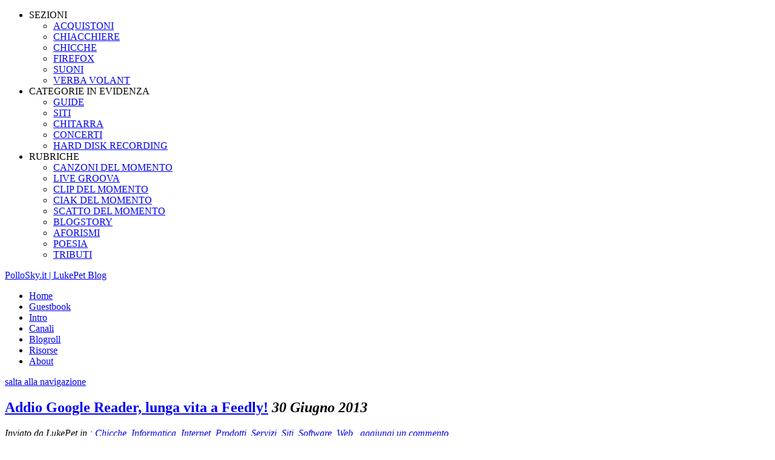

--- FILE ---
content_type: text/html; charset=UTF-8
request_url: https://www.pollosky.it/category/chicche/informatica/servizi/
body_size: 137500
content:
<!DOCTYPE html PUBLIC "-//W3C//DTD XHTML 1.0 Strict//EN" 
"http://www.w3.org/TR/xhtml1/DTD/xhtml1-strict.dtd">
<html xmlns="http://www.w3.org/1999/xhtml">

<head>

	<title>PolloSky.it | LukePet BlogServizi | pollosky.it</title>
	<meta http-equiv="content-type" content="text/html; charset=UTF-8" />
	<meta name="generator" content="WordPress 6.9" />
	<meta name="application-name" content="P o l l o S k y"/>
	<meta name="msapplication-TileColor" content="#ffffff"/>
	<meta name="msapplication-TileImage" content="e4e6ac01-08dd-4924-8c5b-f3ead58084c7.png"/>

	<!-- feeds -->
	<link rel="alternate" type="application/rss+xml" title="Feed Articoli Completo" href="https://www.pollosky.it/feed/" />
	<link rel="alternate" type="application/rss+xml" title="Feed Articoli - Categoria [Suoni]" href="http://feeds2.feedburner.com/POLLOSKYSuoni" />
	<link rel="alternate" type="application/rss+xml" title="Feed Articoli - Categoria [Chicche]" href="http://feeds2.feedburner.com/POLLOSKYChicche" />
	<link rel="alternate" type="application/rss+xml" title="Feed Articoli - Categoria [Firefox]" href="http://feeds2.feedburner.com/POLLOSKYFirefox" />
	<link rel="alternate" type="application/rss+xml" title="Feed Articoli - Categoria [Verba Volant]" href="http://feeds2.feedburner.com/POLLOSKYVerbaVolant" />
	<link rel="alternate" type="application/rss+xml" title="Feed Articoli - Categoria [Acquistoni]" href="http://feeds2.feedburner.com/POLLOSKYAcquistoni" />
	<link rel="alternate" type="application/rss+xml" title="Feed Articoli - Categoria [Chiacchiere]" href="http://feeds2.feedburner.com/POLLOSKYChiacchiere" />
	<!--<link rel="alternate" type="text/xml" title="RSS .92" href="https://www.pollosky.it/feed/rss/" />-->
	<!--<link rel="alternate" type="application/atom+xml" title="Atom 0.3" href="https://www.pollosky.it/feed/atom/" />-->

	<link rel="pingback" href="https://www.pollosky.it/xmlrpc.php" />
    	<link rel='archives' title='Aprile 2024' href='https://www.pollosky.it/2024/04/' />
	<link rel='archives' title='Giugno 2019' href='https://www.pollosky.it/2019/06/' />
	<link rel='archives' title='Maggio 2017' href='https://www.pollosky.it/2017/05/' />
	<link rel='archives' title='Febbraio 2016' href='https://www.pollosky.it/2016/02/' />
	<link rel='archives' title='Novembre 2015' href='https://www.pollosky.it/2015/11/' />
	<link rel='archives' title='Settembre 2015' href='https://www.pollosky.it/2015/09/' />
	<link rel='archives' title='Agosto 2015' href='https://www.pollosky.it/2015/08/' />
	<link rel='archives' title='Maggio 2015' href='https://www.pollosky.it/2015/05/' />
	<link rel='archives' title='Marzo 2015' href='https://www.pollosky.it/2015/03/' />
	<link rel='archives' title='Febbraio 2015' href='https://www.pollosky.it/2015/02/' />
	<link rel='archives' title='Gennaio 2015' href='https://www.pollosky.it/2015/01/' />
	<link rel='archives' title='Settembre 2014' href='https://www.pollosky.it/2014/09/' />
	<link rel='archives' title='Luglio 2014' href='https://www.pollosky.it/2014/07/' />
	<link rel='archives' title='Giugno 2014' href='https://www.pollosky.it/2014/06/' />
	<link rel='archives' title='Aprile 2014' href='https://www.pollosky.it/2014/04/' />
	<link rel='archives' title='Febbraio 2014' href='https://www.pollosky.it/2014/02/' />
	<link rel='archives' title='Gennaio 2014' href='https://www.pollosky.it/2014/01/' />
	<link rel='archives' title='Dicembre 2013' href='https://www.pollosky.it/2013/12/' />
	<link rel='archives' title='Novembre 2013' href='https://www.pollosky.it/2013/11/' />
	<link rel='archives' title='Ottobre 2013' href='https://www.pollosky.it/2013/10/' />
	<link rel='archives' title='Settembre 2013' href='https://www.pollosky.it/2013/09/' />
	<link rel='archives' title='Luglio 2013' href='https://www.pollosky.it/2013/07/' />
	<link rel='archives' title='Giugno 2013' href='https://www.pollosky.it/2013/06/' />
	<link rel='archives' title='Maggio 2013' href='https://www.pollosky.it/2013/05/' />
	<link rel='archives' title='Aprile 2013' href='https://www.pollosky.it/2013/04/' />
	<link rel='archives' title='Febbraio 2013' href='https://www.pollosky.it/2013/02/' />
	<link rel='archives' title='Gennaio 2013' href='https://www.pollosky.it/2013/01/' />
	<link rel='archives' title='Dicembre 2012' href='https://www.pollosky.it/2012/12/' />
	<link rel='archives' title='Novembre 2012' href='https://www.pollosky.it/2012/11/' />
	<link rel='archives' title='Settembre 2012' href='https://www.pollosky.it/2012/09/' />
	<link rel='archives' title='Agosto 2012' href='https://www.pollosky.it/2012/08/' />
	<link rel='archives' title='Luglio 2012' href='https://www.pollosky.it/2012/07/' />
	<link rel='archives' title='Giugno 2012' href='https://www.pollosky.it/2012/06/' />
	<link rel='archives' title='Maggio 2012' href='https://www.pollosky.it/2012/05/' />
	<link rel='archives' title='Aprile 2012' href='https://www.pollosky.it/2012/04/' />
	<link rel='archives' title='Marzo 2012' href='https://www.pollosky.it/2012/03/' />
	<link rel='archives' title='Febbraio 2012' href='https://www.pollosky.it/2012/02/' />
	<link rel='archives' title='Gennaio 2012' href='https://www.pollosky.it/2012/01/' />
	<link rel='archives' title='Dicembre 2011' href='https://www.pollosky.it/2011/12/' />
	<link rel='archives' title='Novembre 2011' href='https://www.pollosky.it/2011/11/' />
	<link rel='archives' title='Ottobre 2011' href='https://www.pollosky.it/2011/10/' />
	<link rel='archives' title='Settembre 2011' href='https://www.pollosky.it/2011/09/' />
	<link rel='archives' title='Agosto 2011' href='https://www.pollosky.it/2011/08/' />
	<link rel='archives' title='Luglio 2011' href='https://www.pollosky.it/2011/07/' />
	<link rel='archives' title='Giugno 2011' href='https://www.pollosky.it/2011/06/' />
	<link rel='archives' title='Maggio 2011' href='https://www.pollosky.it/2011/05/' />
	<link rel='archives' title='Aprile 2011' href='https://www.pollosky.it/2011/04/' />
	<link rel='archives' title='Marzo 2011' href='https://www.pollosky.it/2011/03/' />
	<link rel='archives' title='Febbraio 2011' href='https://www.pollosky.it/2011/02/' />
	<link rel='archives' title='Gennaio 2011' href='https://www.pollosky.it/2011/01/' />
	<link rel='archives' title='Dicembre 2010' href='https://www.pollosky.it/2010/12/' />
	<link rel='archives' title='Novembre 2010' href='https://www.pollosky.it/2010/11/' />
	<link rel='archives' title='Ottobre 2010' href='https://www.pollosky.it/2010/10/' />
	<link rel='archives' title='Settembre 2010' href='https://www.pollosky.it/2010/09/' />
	<link rel='archives' title='Agosto 2010' href='https://www.pollosky.it/2010/08/' />
	<link rel='archives' title='Luglio 2010' href='https://www.pollosky.it/2010/07/' />
	<link rel='archives' title='Giugno 2010' href='https://www.pollosky.it/2010/06/' />
	<link rel='archives' title='Maggio 2010' href='https://www.pollosky.it/2010/05/' />
	<link rel='archives' title='Aprile 2010' href='https://www.pollosky.it/2010/04/' />
	<link rel='archives' title='Marzo 2010' href='https://www.pollosky.it/2010/03/' />
	<link rel='archives' title='Febbraio 2010' href='https://www.pollosky.it/2010/02/' />
	<link rel='archives' title='Gennaio 2010' href='https://www.pollosky.it/2010/01/' />
	<link rel='archives' title='Dicembre 2009' href='https://www.pollosky.it/2009/12/' />
	<link rel='archives' title='Novembre 2009' href='https://www.pollosky.it/2009/11/' />
	<link rel='archives' title='Ottobre 2009' href='https://www.pollosky.it/2009/10/' />
	<link rel='archives' title='Settembre 2009' href='https://www.pollosky.it/2009/09/' />
	<link rel='archives' title='Agosto 2009' href='https://www.pollosky.it/2009/08/' />
	<link rel='archives' title='Luglio 2009' href='https://www.pollosky.it/2009/07/' />
	<link rel='archives' title='Giugno 2009' href='https://www.pollosky.it/2009/06/' />
	<link rel='archives' title='Maggio 2009' href='https://www.pollosky.it/2009/05/' />
	<link rel='archives' title='Aprile 2009' href='https://www.pollosky.it/2009/04/' />
	<link rel='archives' title='Marzo 2009' href='https://www.pollosky.it/2009/03/' />
	<link rel='archives' title='Febbraio 2009' href='https://www.pollosky.it/2009/02/' />
	<link rel='archives' title='Gennaio 2009' href='https://www.pollosky.it/2009/01/' />
	<link rel='archives' title='Dicembre 2008' href='https://www.pollosky.it/2008/12/' />
	<link rel='archives' title='Novembre 2008' href='https://www.pollosky.it/2008/11/' />
	<link rel='archives' title='Ottobre 2008' href='https://www.pollosky.it/2008/10/' />
	<link rel='archives' title='Settembre 2008' href='https://www.pollosky.it/2008/09/' />
	<link rel='archives' title='Agosto 2008' href='https://www.pollosky.it/2008/08/' />
	<link rel='archives' title='Luglio 2008' href='https://www.pollosky.it/2008/07/' />
	<link rel='archives' title='Giugno 2008' href='https://www.pollosky.it/2008/06/' />
	<link rel='archives' title='Maggio 2008' href='https://www.pollosky.it/2008/05/' />
	<link rel='archives' title='Aprile 2008' href='https://www.pollosky.it/2008/04/' />
	<link rel='archives' title='Marzo 2008' href='https://www.pollosky.it/2008/03/' />
	<link rel='archives' title='Febbraio 2008' href='https://www.pollosky.it/2008/02/' />
	<link rel='archives' title='Gennaio 2008' href='https://www.pollosky.it/2008/01/' />
	<link rel='archives' title='Dicembre 2007' href='https://www.pollosky.it/2007/12/' />
	<link rel='archives' title='Novembre 2007' href='https://www.pollosky.it/2007/11/' />
	<link rel='archives' title='Ottobre 2007' href='https://www.pollosky.it/2007/10/' />
	<link rel='archives' title='Settembre 2007' href='https://www.pollosky.it/2007/09/' />
	<link rel='archives' title='Agosto 2007' href='https://www.pollosky.it/2007/08/' />
	<link rel='archives' title='Luglio 2007' href='https://www.pollosky.it/2007/07/' />
	<link rel='archives' title='Giugno 2007' href='https://www.pollosky.it/2007/06/' />
	<link rel='archives' title='Maggio 2007' href='https://www.pollosky.it/2007/05/' />
	<link rel='archives' title='Aprile 2007' href='https://www.pollosky.it/2007/04/' />

	<link href="https://www.pollosky.it/wp-content/themes/regulus/style.css" type="text/css" rel="stylesheet" />
	<link href="https://www.pollosky.it/wp-content/themes/regulus/switch.css" type="text/css" rel="stylesheet" />
	<link href="https://www.pollosky.it/wp-content/themes/regulus/superfish.css" type="text/css" rel="stylesheet" />
	
	<link rel="shortcut icon" href="http://www.pollosky.it/favicon.ico" />
	
	
		<!-- All in One SEO 4.9.2 - aioseo.com -->
	<meta name="robots" content="noindex, max-image-preview:large" />
	<meta name="google-site-verification" content="lBD_Z3wScbsTPRMJ26OsrES8cwVtni8F1gk3fra-zEk" />
	<meta name="keywords" content="google,reader,feedly,alternative,answers,domande,questioner,risposte,vcast,chiusura,team,news,9 agosto,film,movie,soundtrack,scene,lastpass,estensioni,addons,password,manager,xmarks,sync,bookmarks,browser,service,shutdown,anobii,libri,books,social network,balsamiq,mockflow,mockups" />
	<link rel="canonical" href="https://www.pollosky.it/category/chicche/informatica/servizi/" />
	<link rel="next" href="https://www.pollosky.it/category/chicche/informatica/servizi/page/2/" />
	<meta name="generator" content="All in One SEO (AIOSEO) 4.9.2" />
		<script type="application/ld+json" class="aioseo-schema">
			{"@context":"https:\/\/schema.org","@graph":[{"@type":"BreadcrumbList","@id":"https:\/\/www.pollosky.it\/category\/chicche\/informatica\/servizi\/#breadcrumblist","itemListElement":[{"@type":"ListItem","@id":"https:\/\/www.pollosky.it#listItem","position":1,"name":"Home","item":"https:\/\/www.pollosky.it","nextItem":{"@type":"ListItem","@id":"https:\/\/www.pollosky.it\/category\/chicche\/#listItem","name":"Chicche"}},{"@type":"ListItem","@id":"https:\/\/www.pollosky.it\/category\/chicche\/#listItem","position":2,"name":"Chicche","item":"https:\/\/www.pollosky.it\/category\/chicche\/","nextItem":{"@type":"ListItem","@id":"https:\/\/www.pollosky.it\/category\/chicche\/informatica\/#listItem","name":"Informatica"},"previousItem":{"@type":"ListItem","@id":"https:\/\/www.pollosky.it#listItem","name":"Home"}},{"@type":"ListItem","@id":"https:\/\/www.pollosky.it\/category\/chicche\/informatica\/#listItem","position":3,"name":"Informatica","item":"https:\/\/www.pollosky.it\/category\/chicche\/informatica\/","nextItem":{"@type":"ListItem","@id":"https:\/\/www.pollosky.it\/category\/chicche\/informatica\/servizi\/#listItem","name":"Servizi"},"previousItem":{"@type":"ListItem","@id":"https:\/\/www.pollosky.it\/category\/chicche\/#listItem","name":"Chicche"}},{"@type":"ListItem","@id":"https:\/\/www.pollosky.it\/category\/chicche\/informatica\/servizi\/#listItem","position":4,"name":"Servizi","previousItem":{"@type":"ListItem","@id":"https:\/\/www.pollosky.it\/category\/chicche\/informatica\/#listItem","name":"Informatica"}}]},{"@type":"CollectionPage","@id":"https:\/\/www.pollosky.it\/category\/chicche\/informatica\/servizi\/#collectionpage","url":"https:\/\/www.pollosky.it\/category\/chicche\/informatica\/servizi\/","name":"Servizi | pollosky.it","inLanguage":"it-IT","isPartOf":{"@id":"https:\/\/www.pollosky.it\/#website"},"breadcrumb":{"@id":"https:\/\/www.pollosky.it\/category\/chicche\/informatica\/servizi\/#breadcrumblist"}},{"@type":"Organization","@id":"https:\/\/www.pollosky.it\/#organization","name":"PolloSky.it | LukePet Blog","description":"....anche stavolta \u00e8 colpa di Luke....","url":"https:\/\/www.pollosky.it\/"},{"@type":"WebSite","@id":"https:\/\/www.pollosky.it\/#website","url":"https:\/\/www.pollosky.it\/","name":"PolloSky.it | LukePet Blog","description":"....anche stavolta \u00e8 colpa di Luke....","inLanguage":"it-IT","publisher":{"@id":"https:\/\/www.pollosky.it\/#organization"}}]}
		</script>
		<!-- All in One SEO -->

<link rel='dns-prefetch' href='//secure.gravatar.com' />
<link rel='dns-prefetch' href='//stats.wp.com' />
<link rel='dns-prefetch' href='//v0.wordpress.com' />
<link rel='dns-prefetch' href='//widgets.wp.com' />
<link rel='dns-prefetch' href='//s0.wp.com' />
<link rel='dns-prefetch' href='//0.gravatar.com' />
<link rel='dns-prefetch' href='//1.gravatar.com' />
<link rel='dns-prefetch' href='//2.gravatar.com' />
<link rel='dns-prefetch' href='//jetpack.wordpress.com' />
<link rel='dns-prefetch' href='//public-api.wordpress.com' />
<link rel='preconnect' href='//i0.wp.com' />
<link rel="alternate" type="application/rss+xml" title="PolloSky.it | LukePet Blog &raquo; Servizi Feed della categoria" href="https://www.pollosky.it/category/chicche/informatica/servizi/feed/" />
<style id='wp-img-auto-sizes-contain-inline-css' type='text/css'>
img:is([sizes=auto i],[sizes^="auto," i]){contain-intrinsic-size:3000px 1500px}
/*# sourceURL=wp-img-auto-sizes-contain-inline-css */
</style>
<style id='wp-emoji-styles-inline-css' type='text/css'>

	img.wp-smiley, img.emoji {
		display: inline !important;
		border: none !important;
		box-shadow: none !important;
		height: 1em !important;
		width: 1em !important;
		margin: 0 0.07em !important;
		vertical-align: -0.1em !important;
		background: none !important;
		padding: 0 !important;
	}
/*# sourceURL=wp-emoji-styles-inline-css */
</style>
<style id='wp-block-library-inline-css' type='text/css'>
:root{--wp-block-synced-color:#7a00df;--wp-block-synced-color--rgb:122,0,223;--wp-bound-block-color:var(--wp-block-synced-color);--wp-editor-canvas-background:#ddd;--wp-admin-theme-color:#007cba;--wp-admin-theme-color--rgb:0,124,186;--wp-admin-theme-color-darker-10:#006ba1;--wp-admin-theme-color-darker-10--rgb:0,107,160.5;--wp-admin-theme-color-darker-20:#005a87;--wp-admin-theme-color-darker-20--rgb:0,90,135;--wp-admin-border-width-focus:2px}@media (min-resolution:192dpi){:root{--wp-admin-border-width-focus:1.5px}}.wp-element-button{cursor:pointer}:root .has-very-light-gray-background-color{background-color:#eee}:root .has-very-dark-gray-background-color{background-color:#313131}:root .has-very-light-gray-color{color:#eee}:root .has-very-dark-gray-color{color:#313131}:root .has-vivid-green-cyan-to-vivid-cyan-blue-gradient-background{background:linear-gradient(135deg,#00d084,#0693e3)}:root .has-purple-crush-gradient-background{background:linear-gradient(135deg,#34e2e4,#4721fb 50%,#ab1dfe)}:root .has-hazy-dawn-gradient-background{background:linear-gradient(135deg,#faaca8,#dad0ec)}:root .has-subdued-olive-gradient-background{background:linear-gradient(135deg,#fafae1,#67a671)}:root .has-atomic-cream-gradient-background{background:linear-gradient(135deg,#fdd79a,#004a59)}:root .has-nightshade-gradient-background{background:linear-gradient(135deg,#330968,#31cdcf)}:root .has-midnight-gradient-background{background:linear-gradient(135deg,#020381,#2874fc)}:root{--wp--preset--font-size--normal:16px;--wp--preset--font-size--huge:42px}.has-regular-font-size{font-size:1em}.has-larger-font-size{font-size:2.625em}.has-normal-font-size{font-size:var(--wp--preset--font-size--normal)}.has-huge-font-size{font-size:var(--wp--preset--font-size--huge)}.has-text-align-center{text-align:center}.has-text-align-left{text-align:left}.has-text-align-right{text-align:right}.has-fit-text{white-space:nowrap!important}#end-resizable-editor-section{display:none}.aligncenter{clear:both}.items-justified-left{justify-content:flex-start}.items-justified-center{justify-content:center}.items-justified-right{justify-content:flex-end}.items-justified-space-between{justify-content:space-between}.screen-reader-text{border:0;clip-path:inset(50%);height:1px;margin:-1px;overflow:hidden;padding:0;position:absolute;width:1px;word-wrap:normal!important}.screen-reader-text:focus{background-color:#ddd;clip-path:none;color:#444;display:block;font-size:1em;height:auto;left:5px;line-height:normal;padding:15px 23px 14px;text-decoration:none;top:5px;width:auto;z-index:100000}html :where(.has-border-color){border-style:solid}html :where([style*=border-top-color]){border-top-style:solid}html :where([style*=border-right-color]){border-right-style:solid}html :where([style*=border-bottom-color]){border-bottom-style:solid}html :where([style*=border-left-color]){border-left-style:solid}html :where([style*=border-width]){border-style:solid}html :where([style*=border-top-width]){border-top-style:solid}html :where([style*=border-right-width]){border-right-style:solid}html :where([style*=border-bottom-width]){border-bottom-style:solid}html :where([style*=border-left-width]){border-left-style:solid}html :where(img[class*=wp-image-]){height:auto;max-width:100%}:where(figure){margin:0 0 1em}html :where(.is-position-sticky){--wp-admin--admin-bar--position-offset:var(--wp-admin--admin-bar--height,0px)}@media screen and (max-width:600px){html :where(.is-position-sticky){--wp-admin--admin-bar--position-offset:0px}}

/*# sourceURL=wp-block-library-inline-css */
</style><style id='global-styles-inline-css' type='text/css'>
:root{--wp--preset--aspect-ratio--square: 1;--wp--preset--aspect-ratio--4-3: 4/3;--wp--preset--aspect-ratio--3-4: 3/4;--wp--preset--aspect-ratio--3-2: 3/2;--wp--preset--aspect-ratio--2-3: 2/3;--wp--preset--aspect-ratio--16-9: 16/9;--wp--preset--aspect-ratio--9-16: 9/16;--wp--preset--color--black: #000000;--wp--preset--color--cyan-bluish-gray: #abb8c3;--wp--preset--color--white: #ffffff;--wp--preset--color--pale-pink: #f78da7;--wp--preset--color--vivid-red: #cf2e2e;--wp--preset--color--luminous-vivid-orange: #ff6900;--wp--preset--color--luminous-vivid-amber: #fcb900;--wp--preset--color--light-green-cyan: #7bdcb5;--wp--preset--color--vivid-green-cyan: #00d084;--wp--preset--color--pale-cyan-blue: #8ed1fc;--wp--preset--color--vivid-cyan-blue: #0693e3;--wp--preset--color--vivid-purple: #9b51e0;--wp--preset--gradient--vivid-cyan-blue-to-vivid-purple: linear-gradient(135deg,rgb(6,147,227) 0%,rgb(155,81,224) 100%);--wp--preset--gradient--light-green-cyan-to-vivid-green-cyan: linear-gradient(135deg,rgb(122,220,180) 0%,rgb(0,208,130) 100%);--wp--preset--gradient--luminous-vivid-amber-to-luminous-vivid-orange: linear-gradient(135deg,rgb(252,185,0) 0%,rgb(255,105,0) 100%);--wp--preset--gradient--luminous-vivid-orange-to-vivid-red: linear-gradient(135deg,rgb(255,105,0) 0%,rgb(207,46,46) 100%);--wp--preset--gradient--very-light-gray-to-cyan-bluish-gray: linear-gradient(135deg,rgb(238,238,238) 0%,rgb(169,184,195) 100%);--wp--preset--gradient--cool-to-warm-spectrum: linear-gradient(135deg,rgb(74,234,220) 0%,rgb(151,120,209) 20%,rgb(207,42,186) 40%,rgb(238,44,130) 60%,rgb(251,105,98) 80%,rgb(254,248,76) 100%);--wp--preset--gradient--blush-light-purple: linear-gradient(135deg,rgb(255,206,236) 0%,rgb(152,150,240) 100%);--wp--preset--gradient--blush-bordeaux: linear-gradient(135deg,rgb(254,205,165) 0%,rgb(254,45,45) 50%,rgb(107,0,62) 100%);--wp--preset--gradient--luminous-dusk: linear-gradient(135deg,rgb(255,203,112) 0%,rgb(199,81,192) 50%,rgb(65,88,208) 100%);--wp--preset--gradient--pale-ocean: linear-gradient(135deg,rgb(255,245,203) 0%,rgb(182,227,212) 50%,rgb(51,167,181) 100%);--wp--preset--gradient--electric-grass: linear-gradient(135deg,rgb(202,248,128) 0%,rgb(113,206,126) 100%);--wp--preset--gradient--midnight: linear-gradient(135deg,rgb(2,3,129) 0%,rgb(40,116,252) 100%);--wp--preset--font-size--small: 13px;--wp--preset--font-size--medium: 20px;--wp--preset--font-size--large: 36px;--wp--preset--font-size--x-large: 42px;--wp--preset--spacing--20: 0.44rem;--wp--preset--spacing--30: 0.67rem;--wp--preset--spacing--40: 1rem;--wp--preset--spacing--50: 1.5rem;--wp--preset--spacing--60: 2.25rem;--wp--preset--spacing--70: 3.38rem;--wp--preset--spacing--80: 5.06rem;--wp--preset--shadow--natural: 6px 6px 9px rgba(0, 0, 0, 0.2);--wp--preset--shadow--deep: 12px 12px 50px rgba(0, 0, 0, 0.4);--wp--preset--shadow--sharp: 6px 6px 0px rgba(0, 0, 0, 0.2);--wp--preset--shadow--outlined: 6px 6px 0px -3px rgb(255, 255, 255), 6px 6px rgb(0, 0, 0);--wp--preset--shadow--crisp: 6px 6px 0px rgb(0, 0, 0);}:where(.is-layout-flex){gap: 0.5em;}:where(.is-layout-grid){gap: 0.5em;}body .is-layout-flex{display: flex;}.is-layout-flex{flex-wrap: wrap;align-items: center;}.is-layout-flex > :is(*, div){margin: 0;}body .is-layout-grid{display: grid;}.is-layout-grid > :is(*, div){margin: 0;}:where(.wp-block-columns.is-layout-flex){gap: 2em;}:where(.wp-block-columns.is-layout-grid){gap: 2em;}:where(.wp-block-post-template.is-layout-flex){gap: 1.25em;}:where(.wp-block-post-template.is-layout-grid){gap: 1.25em;}.has-black-color{color: var(--wp--preset--color--black) !important;}.has-cyan-bluish-gray-color{color: var(--wp--preset--color--cyan-bluish-gray) !important;}.has-white-color{color: var(--wp--preset--color--white) !important;}.has-pale-pink-color{color: var(--wp--preset--color--pale-pink) !important;}.has-vivid-red-color{color: var(--wp--preset--color--vivid-red) !important;}.has-luminous-vivid-orange-color{color: var(--wp--preset--color--luminous-vivid-orange) !important;}.has-luminous-vivid-amber-color{color: var(--wp--preset--color--luminous-vivid-amber) !important;}.has-light-green-cyan-color{color: var(--wp--preset--color--light-green-cyan) !important;}.has-vivid-green-cyan-color{color: var(--wp--preset--color--vivid-green-cyan) !important;}.has-pale-cyan-blue-color{color: var(--wp--preset--color--pale-cyan-blue) !important;}.has-vivid-cyan-blue-color{color: var(--wp--preset--color--vivid-cyan-blue) !important;}.has-vivid-purple-color{color: var(--wp--preset--color--vivid-purple) !important;}.has-black-background-color{background-color: var(--wp--preset--color--black) !important;}.has-cyan-bluish-gray-background-color{background-color: var(--wp--preset--color--cyan-bluish-gray) !important;}.has-white-background-color{background-color: var(--wp--preset--color--white) !important;}.has-pale-pink-background-color{background-color: var(--wp--preset--color--pale-pink) !important;}.has-vivid-red-background-color{background-color: var(--wp--preset--color--vivid-red) !important;}.has-luminous-vivid-orange-background-color{background-color: var(--wp--preset--color--luminous-vivid-orange) !important;}.has-luminous-vivid-amber-background-color{background-color: var(--wp--preset--color--luminous-vivid-amber) !important;}.has-light-green-cyan-background-color{background-color: var(--wp--preset--color--light-green-cyan) !important;}.has-vivid-green-cyan-background-color{background-color: var(--wp--preset--color--vivid-green-cyan) !important;}.has-pale-cyan-blue-background-color{background-color: var(--wp--preset--color--pale-cyan-blue) !important;}.has-vivid-cyan-blue-background-color{background-color: var(--wp--preset--color--vivid-cyan-blue) !important;}.has-vivid-purple-background-color{background-color: var(--wp--preset--color--vivid-purple) !important;}.has-black-border-color{border-color: var(--wp--preset--color--black) !important;}.has-cyan-bluish-gray-border-color{border-color: var(--wp--preset--color--cyan-bluish-gray) !important;}.has-white-border-color{border-color: var(--wp--preset--color--white) !important;}.has-pale-pink-border-color{border-color: var(--wp--preset--color--pale-pink) !important;}.has-vivid-red-border-color{border-color: var(--wp--preset--color--vivid-red) !important;}.has-luminous-vivid-orange-border-color{border-color: var(--wp--preset--color--luminous-vivid-orange) !important;}.has-luminous-vivid-amber-border-color{border-color: var(--wp--preset--color--luminous-vivid-amber) !important;}.has-light-green-cyan-border-color{border-color: var(--wp--preset--color--light-green-cyan) !important;}.has-vivid-green-cyan-border-color{border-color: var(--wp--preset--color--vivid-green-cyan) !important;}.has-pale-cyan-blue-border-color{border-color: var(--wp--preset--color--pale-cyan-blue) !important;}.has-vivid-cyan-blue-border-color{border-color: var(--wp--preset--color--vivid-cyan-blue) !important;}.has-vivid-purple-border-color{border-color: var(--wp--preset--color--vivid-purple) !important;}.has-vivid-cyan-blue-to-vivid-purple-gradient-background{background: var(--wp--preset--gradient--vivid-cyan-blue-to-vivid-purple) !important;}.has-light-green-cyan-to-vivid-green-cyan-gradient-background{background: var(--wp--preset--gradient--light-green-cyan-to-vivid-green-cyan) !important;}.has-luminous-vivid-amber-to-luminous-vivid-orange-gradient-background{background: var(--wp--preset--gradient--luminous-vivid-amber-to-luminous-vivid-orange) !important;}.has-luminous-vivid-orange-to-vivid-red-gradient-background{background: var(--wp--preset--gradient--luminous-vivid-orange-to-vivid-red) !important;}.has-very-light-gray-to-cyan-bluish-gray-gradient-background{background: var(--wp--preset--gradient--very-light-gray-to-cyan-bluish-gray) !important;}.has-cool-to-warm-spectrum-gradient-background{background: var(--wp--preset--gradient--cool-to-warm-spectrum) !important;}.has-blush-light-purple-gradient-background{background: var(--wp--preset--gradient--blush-light-purple) !important;}.has-blush-bordeaux-gradient-background{background: var(--wp--preset--gradient--blush-bordeaux) !important;}.has-luminous-dusk-gradient-background{background: var(--wp--preset--gradient--luminous-dusk) !important;}.has-pale-ocean-gradient-background{background: var(--wp--preset--gradient--pale-ocean) !important;}.has-electric-grass-gradient-background{background: var(--wp--preset--gradient--electric-grass) !important;}.has-midnight-gradient-background{background: var(--wp--preset--gradient--midnight) !important;}.has-small-font-size{font-size: var(--wp--preset--font-size--small) !important;}.has-medium-font-size{font-size: var(--wp--preset--font-size--medium) !important;}.has-large-font-size{font-size: var(--wp--preset--font-size--large) !important;}.has-x-large-font-size{font-size: var(--wp--preset--font-size--x-large) !important;}
/*# sourceURL=global-styles-inline-css */
</style>

<style id='classic-theme-styles-inline-css' type='text/css'>
/*! This file is auto-generated */
.wp-block-button__link{color:#fff;background-color:#32373c;border-radius:9999px;box-shadow:none;text-decoration:none;padding:calc(.667em + 2px) calc(1.333em + 2px);font-size:1.125em}.wp-block-file__button{background:#32373c;color:#fff;text-decoration:none}
/*# sourceURL=/wp-includes/css/classic-themes.min.css */
</style>
<link rel='stylesheet' id='cookie-notice-front-css' href='https://www.pollosky.it/wp-content/plugins/cookie-notice/css/front.min.css?ver=2.5.11' type='text/css' media='all' />
<link rel='stylesheet' id='jetpack_likes-css' href='https://www.pollosky.it/wp-content/plugins/jetpack/modules/likes/style.css?ver=15.3.1' type='text/css' media='all' />
<script type="text/javascript" id="cookie-notice-front-js-before">
/* <![CDATA[ */
var cnArgs = {"ajaxUrl":"https:\/\/www.pollosky.it\/wp-admin\/admin-ajax.php","nonce":"f71dbc972d","hideEffect":"fade","position":"bottom","onScroll":false,"onScrollOffset":100,"onClick":false,"cookieName":"cookie_notice_accepted","cookieTime":2592000,"cookieTimeRejected":2592000,"globalCookie":false,"redirection":false,"cache":false,"revokeCookies":false,"revokeCookiesOpt":"automatic"};

//# sourceURL=cookie-notice-front-js-before
/* ]]> */
</script>
<script type="text/javascript" src="https://www.pollosky.it/wp-content/plugins/cookie-notice/js/front.min.js?ver=2.5.11" id="cookie-notice-front-js"></script>
<link rel="https://api.w.org/" href="https://www.pollosky.it/wp-json/" /><link rel="alternate" title="JSON" type="application/json" href="https://www.pollosky.it/wp-json/wp/v2/categories/36" /><link rel="EditURI" type="application/rsd+xml" title="RSD" href="https://www.pollosky.it/xmlrpc.php?rsd" />
<meta name="generator" content="WordPress 6.9" />
	<style>img#wpstats{display:none}</style>
		<style type="text/css">.recentcomments a{display:inline !important;padding:0 !important;margin:0 !important;}</style>	
	<!--
	Regulus Theme Created by Ben Gillbanks @ Binary Moon (http://www.binarymoon.co.uk/)
	-->  
<link rel='stylesheet' id='jetpack-swiper-library-css' href='https://www.pollosky.it/wp-content/plugins/jetpack/_inc/blocks/swiper.css?ver=15.3.1' type='text/css' media='all' />
<link rel='stylesheet' id='jetpack-carousel-css' href='https://www.pollosky.it/wp-content/plugins/jetpack/modules/carousel/jetpack-carousel.css?ver=15.3.1' type='text/css' media='all' />
</head>

<body class="leftAlign blend hid_8">
<div id="fb-root"></div>
<script>(function(d, s, id) {
  var js, fjs = d.getElementsByTagName(s)[0];
  if (d.getElementById(id)) return;
  js = d.createElement(s); js.id = id;
  js.src = "//connect.facebook.net/en_US/all.js#xfbml=1&appId=106813076023983";
  fjs.parentNode.insertBefore(js, fjs);
}(document, 'script', 'facebook-jssdk'));</script>

<div id="topmenu" class="topMenuBar">
	<!-- Inserisci questo tag nel punto in cui vuoi che venga visualizzato il pulsante +1 -->
	<!--<g:plusone count="false"></g:plusone>-->
	<ul class="sf-menu">
		<li class="current">
			<a>SEZIONI</a>
			<ul>
				<li><a href="http://www.pollosky.it/category/acquistoni/" title="Acquistoni">ACQUISTONI</a></li>
				<li><a href="http://www.pollosky.it/category/chiacchiere/" title="Chiacchiere">CHIACCHIERE</a></li>
				<li><a href="http://www.pollosky.it/category/chicche/" title="Chicche">CHICCHE</a></li>
				<li><a href="http://www.pollosky.it/category/software/firefox/" title="Firefox">FIREFOX</a></li>
				<li><a href="http://www.pollosky.it/category/suoni/" title="Suoni">SUONI</a></li>
				<li><a href="http://www.pollosky.it/category/verba-volant/" title="Verba Volant">VERBA VOLANT</a></li>
			</ul>
		</li>
		<li>
			<a>CATEGORIE IN EVIDENZA</a>
			<ul>
				<li><a href="http://www.pollosky.it/category/chicche/documenti/guide/" title="Guide">GUIDE</a></li>
				<li><a href="http://www.pollosky.it/category/chicche/internet/siti/" title="Siti">SITI</a></li>
				<!--<li><a href="http://www.pollosky.it/category/software/linux/" title="Linux">Linux</a></li>
				<li><a href="http://www.pollosky.it/category/software/windows/" title="Windows">Windows</a></li>-->
				<li><a href="http://www.pollosky.it/category/suoni/strumenti-musicali/chitarra/" title="Chitarra">CHITARRA</a></li>
				<li><a href="http://www.pollosky.it/category/suoni/musica/concerti/" title="Concerti">CONCERTI</a></li>
				<li><a href="http://www.pollosky.it/category/suoni/strumenti-musicali/hard-disk-recording/" title="Hard Disk Recording">HARD DISK RECORDING</a></li>
			</ul>
		</li>
		<li>
			<a>RUBRICHE</a>
			<ul>
				<li><a href="http://www.pollosky.it/?s=canzoni+del+%23" title="Canzoni Del Momento">CANZONI DEL MOMENTO</a></li>
				<li><a href="http://www.pollosky.it/?s=live+groova+%23" title="Live Groova">LIVE GROOVA</a></li>
				<li><a href="http://www.pollosky.it/?s=clip+del+%23" title="Clip Del Mese">CLIP DEL MOMENTO</a></li>
				<li><a href="http://www.pollosky.it/?s=ciak+del+%23" title="Ciak Del Mese">CIAK DEL MOMENTO</a></li>
				<li><a href="http://www.pollosky.it/?s=scatto+del+%23" title="Scatto Del Mese">SCATTO DEL MOMENTO</a></li>
				<li><a href="http://www.pollosky.it/category/verba-volant/blogstory-verba-volant/" title="BlogStory">BLOGSTORY</a></li>
				<li><a href="http://www.pollosky.it/category/verba-volant/aforismi/" title="Aforismi">AFORISMI</a></li>
				<li><a href="http://www.pollosky.it/category/verba-volant/poesia/" title="Poesia">POESIA</a></li>
				<li><a href="http://www.pollosky.it/category/contenuti/tributi/" title="Tributi">TRIBUTI</a></li>
			</ul>
		</li>
	</ul>
</div>
<!--<div id="twitterBannerTop">
	<a href="http://twitter.com/LukePet" rel="external" title="Twitter Profile">
		<img src="http://www.pollosky.it/wp-content/themes/regulus/images/pollobannertop.png" alt="Twitter Profile" />
	</a>
</div>-->

<div id="wrapperTopSpace"></div>
<div id="wrapperBorder">
<div id="wrapper">

	<div id="header">

				<a href="https://www.pollosky.it" id="homeLink">PolloSky.it | LukePet Blog</a>
		
		<ul id="nav">
		<li class="current_page_item" >
			<a href="https://www.pollosky.it" >Home</a>
		</li>
		<li class="page_item page-item-56"><a href="https://www.pollosky.it/guestbook-bacheca-messaggi-pollosky/">Guestbook</a></li>
<li class="page_item page-item-8"><a href="https://www.pollosky.it/intro-manifesto-pollosky/">Intro</a></li>
<li class="page_item page-item-3"><a href="https://www.pollosky.it/canali-profili-pollosky/">Canali</a></li>
<li class="page_item page-item-1411"><a href="https://www.pollosky.it/blogroll-collegamenti-link-pollosky/">Blogroll</a></li>
<li class="page_item page-item-100 page_item_has_children"><a href="https://www.pollosky.it/risorse-media-pollosky/">Risorse</a></li>
<li class="page_item page-item-2 page_item_has_children"><a href="https://www.pollosky.it/pollosky-info-about-luca-petrini-lukepet/">About</a></li>
		</ul>

	</div>
	
	<a href="#nav" class="skipnav">salta alla navigazione</a>
	

<div id="content">

	<h2><a href="https://www.pollosky.it/2013/06/30/addio-google-reader-lunga-vita-a-feedly/" title="Permalink per : Addio Google Reader, lunga vita a Feedly!">Addio Google Reader, lunga vita a Feedly!</a>
	<em>30 Giugno 2013</em></h2>
	<em class="info">Inviato da LukePet in : <a href="https://www.pollosky.it/category/chicche/" rel="category tag">Chicche</a>, <a href="https://www.pollosky.it/category/chicche/informatica/" rel="category tag">Informatica</a>, <a href="https://www.pollosky.it/category/chicche/internet/" rel="category tag">Internet</a>, <a href="https://www.pollosky.it/category/chicche/informatica/prodotti/" rel="category tag">Prodotti</a>, <a href="https://www.pollosky.it/category/chicche/informatica/servizi/" rel="category tag">Servizi</a>, <a href="https://www.pollosky.it/category/chicche/internet/siti/" rel="category tag">Siti</a>, <a href="https://www.pollosky.it/category/software/" rel="category tag">Software</a>, <a href="https://www.pollosky.it/category/chicche/internet/web/" rel="category tag">Web</a>	, <a href="https://www.pollosky.it/2013/06/30/addio-google-reader-lunga-vita-a-feedly/#respond" class="commenti" >aggiungi un commento</a>	</em>
			  
	<p>Da domani <strong>Google Reader</strong> non ci sarà più&#8230;ma fortunatamente non mancano le valide alternative.</p>
<p>Quando fu annunciata la notizia dello <em>shutdown</em> di <em>Google Reader</em> ci rimasi un po&#8217; di sasso e<a href="https://twitter.com/LukePet/status/312323201034223617" target="_blank"> non fu facile abituarsi all&#8217;idea</a>; ancora non mi è chiaro il perché di questa scelta, ce se lo poteva aspettare visto che <em>Reader</em> negli ultimi anni è sembrato un po&#8217; abbandonato, ma nonostante tutto era un servizio che faceva bene il suo lavoro. Probabilmente dietro a questa decisione c&#8217;è l&#8217;intenzione di puntare tutto su <em>Google+</em> che, si è ben fatto, bello e figo&#8230;ma, in tutta sincerità, se non ci fosse non è che mi cambierebbe poi così tanto la vita.</p>
<p>E se quelli di <em>Big G</em> pensano che io mi cerchi le notizie tra i news feed dei social network, dove il &#8220;rumore&#8221; (commenti, notifiche, lifestream, etc.) la fa da padrone, beh si sbagliano proprio. Io voglio un servizio dove io possa selezionare e catalogare le mie fonti e dove possa consultare le news in modo veloce e &#8220;pulito&#8221;.</p>
<p><a href="https://i0.wp.com/www.pollosky.it/wp-content/uploads/2013/06/feedly2.png?ssl=1"><img data-recalc-dims="1" decoding="async" data-attachment-id="6254" data-permalink="https://www.pollosky.it/2013/06/30/addio-google-reader-lunga-vita-a-feedly/feedly2/" data-orig-file="https://i0.wp.com/www.pollosky.it/wp-content/uploads/2013/06/feedly2.png?fit=160%2C144&amp;ssl=1" data-orig-size="160,144" data-comments-opened="1" data-image-meta="{&quot;aperture&quot;:&quot;0&quot;,&quot;credit&quot;:&quot;&quot;,&quot;camera&quot;:&quot;&quot;,&quot;caption&quot;:&quot;&quot;,&quot;created_timestamp&quot;:&quot;0&quot;,&quot;copyright&quot;:&quot;&quot;,&quot;focal_length&quot;:&quot;0&quot;,&quot;iso&quot;:&quot;0&quot;,&quot;shutter_speed&quot;:&quot;0&quot;,&quot;title&quot;:&quot;&quot;}" data-image-title="Feedly" data-image-description="" data-image-caption="" data-medium-file="https://i0.wp.com/www.pollosky.it/wp-content/uploads/2013/06/feedly2.png?fit=160%2C144&amp;ssl=1" data-large-file="https://i0.wp.com/www.pollosky.it/wp-content/uploads/2013/06/feedly2.png?fit=160%2C144&amp;ssl=1" class="alignright size-full wp-image-6254" alt="Feedly" src="https://i0.wp.com/www.pollosky.it/wp-content/uploads/2013/06/feedly2.png?resize=160%2C144&#038;ssl=1" width="160" height="144" /></a>E quindi? Ad oggi, quale alternativa? &#8230;una delle più gettonate si chiama <strong>Feedly</strong>; io lo tengo d&#8217;occhio da qualche mese ed <a href="https://twitter.com/LukePet/status/346598777731293184" target="_blank">ho iniziato ad utilizzarlo</a> ufficialmente da circa due settimane.</p>
<p>Dopo l&#8217;annuncio della chiusura di <em>Google Reader</em>, <em>Feedly</em> ha visto un boom di nuovi iscritti e ce la sta mettendo tutta per sfruttare questa occasione ed affermarsi come alternativa principale a <em>Reader</em>.</p>
<p>In questi ultimi mesi il servizio è notevolmente migliorato ed è ancora in evoluzione; rispetto a <em>Google Reader</em> ha un layout decisamente più bello ed apprezzabile anche se alcune <em>features</em> importati (una su tutte la ricerca interna) ancora mancano&#8230;ma basta dare un&#8217;occhiata alla <a href="http://feedly.uservoice.com/forums/192636-suggestions/filters/top" target="_blank">pagina dedicata ai feedback</a> per capire che queste mancanze verranno colmate a breve.</p>
<p><em>Feedly</em> è disponibile sia con interfaccia puramente web, sia come applicazione per dispositivi <em>Android</em> e <em>iOS</em>&#8230;se siete utenti <em>Windows 8</em>\<em>Windows Phone</em> potete utilizzare <a href="http://nextmatters.com/" target="_blank">Nextgen Reader</a> che da pochi giorni ha implementato la possibilità di sincronizzazione con i feed di <em>Feedly</em>.</p>
<p>Io <em>Feedly</em> lo utilizzo intensamente oramai da qualche settimana ed il mio giudizio è senza dubbio positivo&#8230;l&#8217;unica cosa di cui sento veramente la mancanza è la <a href="http://feedly.uservoice.com/forums/192636-suggestions/suggestions/3744380-search-within-my-feedly" target="_blank">ricerca interna ai feed che è una feature già pianificata</a> e quindi arriverà presto.</p>
<p>In definitiva, tirando le somme, pollice alto per <em>Feedly</em>&#8230;e se volete provarlo vi basta andare su <a href="http://feedly.com/" target="_blank">feedly.com</a>.</p>
<!--<rdf:RDF xmlns:rdf="http://www.w3.org/1999/02/22-rdf-syntax-ns#"
			xmlns:dc="http://purl.org/dc/elements/1.1/"
			xmlns:trackback="http://madskills.com/public/xml/rss/module/trackback/">
		<rdf:Description rdf:about="https://www.pollosky.it/2013/06/30/addio-google-reader-lunga-vita-a-feedly/"
    dc:identifier="https://www.pollosky.it/2013/06/30/addio-google-reader-lunga-vita-a-feedly/"
    dc:title="Addio Google Reader, lunga vita a Feedly!"
    trackback:ping="https://www.pollosky.it/2013/06/30/addio-google-reader-lunga-vita-a-feedly/trackback/" />
</rdf:RDF>-->
	<h2><a href="https://www.pollosky.it/2011/11/22/chicche-chiedilo-a-questioner/" title="Permalink per : Chiedilo a Questioner">Chiedilo a Questioner</a>
	<em>22 Novembre 2011</em></h2>
	<em class="info">Inviato da LukePet in : <a href="https://www.pollosky.it/category/chiacchiere/" rel="category tag">Chiacchiere</a>, <a href="https://www.pollosky.it/category/chicche/" rel="category tag">Chicche</a>, <a href="https://www.pollosky.it/category/chicche/informatica/" rel="category tag">Informatica</a>, <a href="https://www.pollosky.it/category/chicche/internet/" rel="category tag">Internet</a>, <a href="https://www.pollosky.it/category/chicche/informatica/servizi/" rel="category tag">Servizi</a>, <a href="https://www.pollosky.it/category/chicche/internet/web/" rel="category tag">Web</a>	, <a href="https://www.pollosky.it/2011/11/22/chicche-chiedilo-a-questioner/#respond" class="commenti" >aggiungi un commento</a>	</em>
			  
	<p>Ricevo e vi rigiro con piacere una segnalazione.<a href="https://i0.wp.com/www.pollosky.it/wp-content/uploads/2011/11/questioner.jpg?ssl=1"><img data-recalc-dims="1" decoding="async" data-attachment-id="5579" data-permalink="https://www.pollosky.it/2011/11/22/chicche-chiedilo-a-questioner/questioner/" data-orig-file="https://i0.wp.com/www.pollosky.it/wp-content/uploads/2011/11/questioner.jpg?fit=300%2C275&amp;ssl=1" data-orig-size="300,275" data-comments-opened="1" data-image-meta="{&quot;aperture&quot;:&quot;0&quot;,&quot;credit&quot;:&quot;&quot;,&quot;camera&quot;:&quot;&quot;,&quot;caption&quot;:&quot;&quot;,&quot;created_timestamp&quot;:&quot;0&quot;,&quot;copyright&quot;:&quot;&quot;,&quot;focal_length&quot;:&quot;0&quot;,&quot;iso&quot;:&quot;0&quot;,&quot;shutter_speed&quot;:&quot;0&quot;,&quot;title&quot;:&quot;&quot;}" data-image-title="questioner" data-image-description="" data-image-caption="" data-medium-file="https://i0.wp.com/www.pollosky.it/wp-content/uploads/2011/11/questioner.jpg?fit=300%2C275&amp;ssl=1" data-large-file="https://i0.wp.com/www.pollosky.it/wp-content/uploads/2011/11/questioner.jpg?fit=300%2C275&amp;ssl=1" class="size-full wp-image-5579 alignleft" title="questioner" src="https://i0.wp.com/www.pollosky.it/wp-content/uploads/2011/11/questioner.jpg?w=200&#038;ssl=1" alt=""  /></a></p>
<p>Quando si tratta di promuovere giovani idee che si affacciano in rete non ci si può di certo tirare indietro; soprattutto se la richiesta ti arriva dal team che l&#8217;idea l&#8217;ha creata.</p>
<p>Vi volevo quindi velocemente segnalare il servizio <strong>Questioner</strong>; una sorta di &#8220;<em>Yahoo! Answers!</em>&#8221; che in più integra funzionalità di social networking. L&#8217;idea è quella di agevolare l&#8217;utente nella pubblicazione dei propri quesiti, opportunamente categorizzati e con la possibilità di relazionarsi con gli altri utenti.</p>
<p>Il sito è ancora &#8220;acerbo&#8221; e chiaramente deve crescere; ma si tratta comunque di un servizio dagli ottimi presupposti ed auguro al team di trovare i giusti consensi in rete.</p>
<p>Se volete dargli un&#8217;occhiata, vi basta cliccare qui: <a title="www.questioner.it" href="http://www.questioner.it/" target="_blank">www.questioner.it</a></p>
<p>In bocca al lupo!</p>
<!--<rdf:RDF xmlns:rdf="http://www.w3.org/1999/02/22-rdf-syntax-ns#"
			xmlns:dc="http://purl.org/dc/elements/1.1/"
			xmlns:trackback="http://madskills.com/public/xml/rss/module/trackback/">
		<rdf:Description rdf:about="https://www.pollosky.it/2011/11/22/chicche-chiedilo-a-questioner/"
    dc:identifier="https://www.pollosky.it/2011/11/22/chicche-chiedilo-a-questioner/"
    dc:title="Chiedilo a Questioner"
    trackback:ping="https://www.pollosky.it/2011/11/22/chicche-chiedilo-a-questioner/trackback/" />
</rdf:RDF>-->
	<h2><a href="https://www.pollosky.it/2011/08/04/chiacchiere-bye-bye-vcast/" title="Permalink per : Bye Bye Vcast">Bye Bye Vcast</a>
	<em>4 Agosto 2011</em></h2>
	<em class="info">Inviato da LukePet in : <a href="https://www.pollosky.it/category/chiacchiere/" rel="category tag">Chiacchiere</a>, <a href="https://www.pollosky.it/category/chicche/" rel="category tag">Chicche</a>, <a href="https://www.pollosky.it/category/chicche/internet/" rel="category tag">Internet</a>, <a href="https://www.pollosky.it/category/chicche/informatica/servizi/" rel="category tag">Servizi</a>, <a href="https://www.pollosky.it/category/chicche/internet/web/" rel="category tag">Web</a>	, <a href="https://www.pollosky.it/2011/08/04/chiacchiere-bye-bye-vcast/#comments" class="commenti" >1 commento finora</a>	</em>
			  
	<p><a title="Vcast" href="http://www.vcast.it/" target="_blank"><strong>Vcast</strong></a> chiude&#8230;e la cosa mi mette un po&#8217; di tristezza, perché il servizio funzionava bene e lo usavo con regolarità. Dal 9 Agosto non ci sarà più. Questo il comunicato inviato a tutti gli iscritti:</p>
<p><em>Caro utente,</em><br />
<em> dopo anni di onorato servizio, Vcast e la funzionalita&#8217; FaucetPVR hanno terminato la propria missione di sperimentazione e il giorno 9 Agosto 2011 il progetto verra&#8217; definitivamente chiuso.</em></p>
<p><em> In questi anni abbiamo imparato molto, anche grazie a tutti voi, senza i quali il servizio non sarebbe potuto diventare funzionale.</em></p>
<p><em> Vi ringraziamo sinceramente per questi anni trascorsi insieme, per la vostra fedelta&#8217; e pazienza dimostrata.</em></p>
<p><em> Molti utenti ci hanno chiesto di indircargli quali servizi possono sostituire Vcast, in realta&#8217; servizi analoghi di registrazione TV su Internet a nostra conoscenza non ne estistono piu&#8217;, NextTV di Telecom Italia ha chiuso il trial il 2 Agosto e anche Bong.Tv ha cessato la registrazione dei canali italiani da tempo.</em></p>
<p><em> Per un ambito piu&#8217; ridotto relativo alla sola gestione dei podcast e delle radio DriveCast (<a href="http://drivecast.eu/" target="_blank">http://drivecast.eu</a>) rappresenta una ottima soluzione.</em></p>
<p><em> Per chi vuole la vita facile e non complicarsela con le varie chiavette USB da collegare al PC e con i loro programmi di registrazione, la BLOBBOX (<a href="http://bit.ly/pCNE9M" target="_blank">http://bit.ly/pCNE9M</a>) e&#8217; una ottima alternativa, e gli sviluppatori prevedono di introdurre la programmazione delle registrazioni da web entro l&#8217; autunno.</em></p>
<p><em> Con sincera stima,</em><br />
<em> Il Vcast Team.</em></p>
<p>Che dire&#8230;grazie per l&#8217;ottimo servizio che ci avete offerto.</p>
<!--<rdf:RDF xmlns:rdf="http://www.w3.org/1999/02/22-rdf-syntax-ns#"
			xmlns:dc="http://purl.org/dc/elements/1.1/"
			xmlns:trackback="http://madskills.com/public/xml/rss/module/trackback/">
		<rdf:Description rdf:about="https://www.pollosky.it/2011/08/04/chiacchiere-bye-bye-vcast/"
    dc:identifier="https://www.pollosky.it/2011/08/04/chiacchiere-bye-bye-vcast/"
    dc:title="Bye Bye Vcast"
    trackback:ping="https://www.pollosky.it/2011/08/04/chiacchiere-bye-bye-vcast/trackback/" />
</rdf:RDF>-->
	<h2><a href="https://www.pollosky.it/2011/05/10/chicche-canzoni-nei-film-ecco-come-scovarle/" title="Permalink per : Canzoni nei film&#8230;ecco come scovarle">Canzoni nei film&#8230;ecco come scovarle</a>
	<em>10 Maggio 2011</em></h2>
	<em class="info">Inviato da LukePet in : <a href="https://www.pollosky.it/category/suoni/musica/canzoni/" rel="category tag">Canzoni</a>, <a href="https://www.pollosky.it/category/chicche/" rel="category tag">Chicche</a>, <a href="https://www.pollosky.it/category/chicche/informatica/" rel="category tag">Informatica</a>, <a href="https://www.pollosky.it/category/chicche/internet/" rel="category tag">Internet</a>, <a href="https://www.pollosky.it/category/chicche/informatica/servizi/" rel="category tag">Servizi</a>, <a href="https://www.pollosky.it/category/chicche/internet/siti/" rel="category tag">Siti</a>, <a href="https://www.pollosky.it/category/chicche/internet/web/" rel="category tag">Web</a>	, <a href="https://www.pollosky.it/2011/05/10/chicche-canzoni-nei-film-ecco-come-scovarle/#comments" class="commenti" >1 commento finora</a>	</em>
			  
	<p>Ho da poco scoperto un sito piuttosto utile&#8230;ci scappa una segnalazione al volo.</p>
<p><a href="https://i0.wp.com/www.pollosky.it/wp-content/uploads/2011/05/whatsongheader.jpg?ssl=1"><img data-recalc-dims="1" decoding="async" data-attachment-id="5036" data-permalink="https://www.pollosky.it/2011/05/10/chicche-canzoni-nei-film-ecco-come-scovarle/whatsongheader/" data-orig-file="https://i0.wp.com/www.pollosky.it/wp-content/uploads/2011/05/whatsongheader.jpg?fit=392%2C80&amp;ssl=1" data-orig-size="392,80" data-comments-opened="1" data-image-meta="{&quot;aperture&quot;:&quot;0&quot;,&quot;credit&quot;:&quot;&quot;,&quot;camera&quot;:&quot;&quot;,&quot;caption&quot;:&quot;&quot;,&quot;created_timestamp&quot;:&quot;0&quot;,&quot;copyright&quot;:&quot;&quot;,&quot;focal_length&quot;:&quot;0&quot;,&quot;iso&quot;:&quot;0&quot;,&quot;shutter_speed&quot;:&quot;0&quot;,&quot;title&quot;:&quot;&quot;}" data-image-title="whatsongheader" data-image-description="" data-image-caption="" data-medium-file="https://i0.wp.com/www.pollosky.it/wp-content/uploads/2011/05/whatsongheader.jpg?fit=300%2C61&amp;ssl=1" data-large-file="https://i0.wp.com/www.pollosky.it/wp-content/uploads/2011/05/whatsongheader.jpg?fit=392%2C80&amp;ssl=1" class="alignright size-full wp-image-5036" title="What Song" src="https://i0.wp.com/www.pollosky.it/wp-content/uploads/2011/05/whatsongheader.jpg?w=280&#038;ssl=1" alt="What Song"  srcset="https://i0.wp.com/www.pollosky.it/wp-content/uploads/2011/05/whatsongheader.jpg?w=392&amp;ssl=1 392w, https://i0.wp.com/www.pollosky.it/wp-content/uploads/2011/05/whatsongheader.jpg?resize=300%2C61&amp;ssl=1 300w" sizes="(max-width: 392px) 100vw, 392px" /></a>Quante volte avete sentito una canzone in un film (in una precisa scena del film) e vi siete chiesti chi fosse l&#8217;autore e quale fosse il titolo del brano? Bè, penso che sia capitato un po&#8217; a tutti&#8230;ed è qui che entra in gioco <strong>What Song</strong>.</p>
<p>Di cosa si tratta? &#8230;di un servizio tanto semplice quanto prezioso; il sito raccoglie un ricco catalogo di film, per ogni pellicola sono elencate le descrizioni delle scene principali e per ogni scena vengono messe in evidenza le canzoni che hanno fatto da colonna sonora.</p>
<p>Niente di più pratico, vi basta cercare il film che avete visto, individuare la scena e scoprire il titolo della canzone che tanto volevate sapere.</p>
<p>Per toccare con mano, vi basta cliccare qui: <a href="http://www.what-song.com/" target="_blank">www.what-song.com</a></p>
<p>Buona esplorazione.</p>
<!--<rdf:RDF xmlns:rdf="http://www.w3.org/1999/02/22-rdf-syntax-ns#"
			xmlns:dc="http://purl.org/dc/elements/1.1/"
			xmlns:trackback="http://madskills.com/public/xml/rss/module/trackback/">
		<rdf:Description rdf:about="https://www.pollosky.it/2011/05/10/chicche-canzoni-nei-film-ecco-come-scovarle/"
    dc:identifier="https://www.pollosky.it/2011/05/10/chicche-canzoni-nei-film-ecco-come-scovarle/"
    dc:title="Canzoni nei film&#8230;ecco come scovarle"
    trackback:ping="https://www.pollosky.it/2011/05/10/chicche-canzoni-nei-film-ecco-come-scovarle/trackback/" />
</rdf:RDF>-->
	<h2><a href="https://www.pollosky.it/2011/02/06/firefox-lastpass-uno-di-quei-servizi-che-tanto-mi-piace/" title="Permalink per : Firefox: LastPass&#8230;uno di quei servizi che tanto mi piace">Firefox: LastPass&#8230;uno di quei servizi che tanto mi piace</a>
	<em>6 Febbraio 2011</em></h2>
	<em class="info">Inviato da LukePet in : <a href="https://www.pollosky.it/category/chicche/" rel="category tag">Chicche</a>, <a href="https://www.pollosky.it/category/software/firefox/" rel="category tag">Firefox</a>, <a href="https://www.pollosky.it/category/chicche/informatica/" rel="category tag">Informatica</a>, <a href="https://www.pollosky.it/category/chicche/internet/" rel="category tag">Internet</a>, <a href="https://www.pollosky.it/category/software/linux/" rel="category tag">Linux</a>, <a href="https://www.pollosky.it/category/chicche/informatica/prodotti/" rel="category tag">Prodotti</a>, <a href="https://www.pollosky.it/category/chicche/informatica/servizi/" rel="category tag">Servizi</a>, <a href="https://www.pollosky.it/category/software/" rel="category tag">Software</a>, <a href="https://www.pollosky.it/category/chicche/internet/web/" rel="category tag">Web</a>, <a href="https://www.pollosky.it/category/software/windows/" rel="category tag">Windows</a>	, <a href="https://www.pollosky.it/2011/02/06/firefox-lastpass-uno-di-quei-servizi-che-tanto-mi-piace/#respond" class="commenti" >aggiungi un commento</a>	</em>
			  
	<p>Ho installato <strong>LastPass</strong> sul mio <em>Firefox</em> oramai da un paio di settimane e dopo vari giorni di utilizzo devo dire che il servizio si sta conquistando la mia personalissima benevolenza.</p>
<p style="text-align: center;"><a href="https://i0.wp.com/www.pollosky.it/wp-content/uploads/2011/02/LastPassLogo329x40.png?ssl=1"><img data-recalc-dims="1" decoding="async" data-attachment-id="4686" data-permalink="https://www.pollosky.it/2011/02/06/firefox-lastpass-uno-di-quei-servizi-che-tanto-mi-piace/lastpasslogo329x40/" data-orig-file="https://i0.wp.com/www.pollosky.it/wp-content/uploads/2011/02/LastPassLogo329x40.png?fit=329%2C40&amp;ssl=1" data-orig-size="329,40" data-comments-opened="1" data-image-meta="{&quot;aperture&quot;:&quot;0&quot;,&quot;credit&quot;:&quot;&quot;,&quot;camera&quot;:&quot;&quot;,&quot;caption&quot;:&quot;&quot;,&quot;created_timestamp&quot;:&quot;0&quot;,&quot;copyright&quot;:&quot;&quot;,&quot;focal_length&quot;:&quot;0&quot;,&quot;iso&quot;:&quot;0&quot;,&quot;shutter_speed&quot;:&quot;0&quot;,&quot;title&quot;:&quot;&quot;}" data-image-title="LastPassLogo329x40" data-image-description="" data-image-caption="" data-medium-file="https://i0.wp.com/www.pollosky.it/wp-content/uploads/2011/02/LastPassLogo329x40.png?fit=300%2C36&amp;ssl=1" data-large-file="https://i0.wp.com/www.pollosky.it/wp-content/uploads/2011/02/LastPassLogo329x40.png?fit=329%2C40&amp;ssl=1" class="size-full wp-image-4686   aligncenter" title="LastPassLogo329x40" src="https://i0.wp.com/www.pollosky.it/wp-content/uploads/2011/02/LastPassLogo329x40.png?resize=329%2C40&#038;ssl=1" alt="" width="329" height="40" srcset="https://i0.wp.com/www.pollosky.it/wp-content/uploads/2011/02/LastPassLogo329x40.png?w=329&amp;ssl=1 329w, https://i0.wp.com/www.pollosky.it/wp-content/uploads/2011/02/LastPassLogo329x40.png?resize=300%2C36&amp;ssl=1 300w" sizes="(max-width: 329px) 100vw, 329px" /></a></p>
<p>Prima di tutto, per chi non sapesse di cosa si tratta, ecco qualche riga esplicativa:<br />
<em>&#8220;LastPass è un programma freeware per la gestione delle password web, viene sviluppato dall&#8217;omonima azienda. È disponibile come componente aggiuntivo per Internet Explorer, Firefox, Safari e Chrome. Vi è anche un bookmarklet LastPass per altri browser&#8230;Le Password vengono crittografate in un file locale, per essere poi caricate sui server di LastPass e sincronizzate con gli altri browser. LastPass opzionalmente può anche occuparsi di riempire automaticamente i form di login.&#8221;</em> (da <a href="http://it.wikipedia.org/wiki/Lastpass" target="_blank">Wikipedia</a>)</p>
<p>Ora, detto ciò, non è che vi debba spiegare più di tanto&#8230;vi dico solo che adesso c&#8217;è un&#8217;unica password che mi devo ricordare e che, da qualunque postazione io mi connetta, mi basta fare il login con il mio account <em>LastPass</em> ed ho già le porte spianate a tutti gli altri siti cui solitamente accedo. Provare per credere.</p>
<p>Se la cosa vi interessa ecco qualche link per approfondire la questione:</p>
<ul>
<li><a href="http://lastpass.com/" target="_blank">lastpass.com</a></li>
<li><a href="https://addons.mozilla.org/it/firefox/addon/lastpass-password-manager/" target="_blank">addons.mozilla.org/it/firefox/addon/lastpass-password-manager</a></li>
</ul>
<p>E la memoria ringrazia.</p>
<!--<rdf:RDF xmlns:rdf="http://www.w3.org/1999/02/22-rdf-syntax-ns#"
			xmlns:dc="http://purl.org/dc/elements/1.1/"
			xmlns:trackback="http://madskills.com/public/xml/rss/module/trackback/">
		<rdf:Description rdf:about="https://www.pollosky.it/2011/02/06/firefox-lastpass-uno-di-quei-servizi-che-tanto-mi-piace/"
    dc:identifier="https://www.pollosky.it/2011/02/06/firefox-lastpass-uno-di-quei-servizi-che-tanto-mi-piace/"
    dc:title="Firefox: LastPass&#8230;uno di quei servizi che tanto mi piace"
    trackback:ping="https://www.pollosky.it/2011/02/06/firefox-lastpass-uno-di-quei-servizi-che-tanto-mi-piace/trackback/" />
</rdf:RDF>-->
	<h2><a href="https://www.pollosky.it/2010/10/10/firefox-xmarks-1-2-3-libera/" title="Permalink per : Firefox: Xmarks&#8230;1 2 3 libera!">Firefox: Xmarks&#8230;1 2 3 libera!</a>
	<em>10 Ottobre 2010</em></h2>
	<em class="info">Inviato da LukePet in : <a href="https://www.pollosky.it/category/chicche/" rel="category tag">Chicche</a>, <a href="https://www.pollosky.it/category/software/firefox/" rel="category tag">Firefox</a>, <a href="https://www.pollosky.it/category/chicche/informatica/" rel="category tag">Informatica</a>, <a href="https://www.pollosky.it/category/chicche/internet/" rel="category tag">Internet</a>, <a href="https://www.pollosky.it/category/chicche/informatica/servizi/" rel="category tag">Servizi</a>, <a href="https://www.pollosky.it/category/software/" rel="category tag">Software</a>, <a href="https://www.pollosky.it/category/chicche/internet/web/" rel="category tag">Web</a>	, <a href="https://www.pollosky.it/2010/10/10/firefox-xmarks-1-2-3-libera/#respond" class="commenti" >aggiungi un commento</a>	</em>
			  
	<p>Ne parlai nel lontano 2007 <a href="https://www.pollosky.it/2007/04/18/firefox-segnalibri-a-portata-di-mano/" target="_blank">qui</a> e lo scorso anno <a href="https://www.pollosky.it/2009/03/18/firefox-xmarks-l-evoluzione-di-foxmarks/" target="_blank">qui</a>. La notizia che ho letto qualche giorno fa sulla prevista chiusura del servizio mi ha gettato un pizzico di amarezza addosso&#8230;dopo anni di felice utilizzo provo una strana sensazione di &#8220;affetto&#8221; per questa estensione. Sto parlando di <strong>Xmarks</strong>.</p>
<p><a href="https://i0.wp.com/www.pollosky.it/wp-content/uploads/2010/10/browser-cloud-bg-r23574.png?ssl=1"><img data-recalc-dims="1" decoding="async" data-attachment-id="4304" data-permalink="https://www.pollosky.it/2010/10/10/firefox-xmarks-1-2-3-libera/browser-cloud-bg-r23574/" data-orig-file="https://i0.wp.com/www.pollosky.it/wp-content/uploads/2010/10/browser-cloud-bg-r23574.png?fit=326%2C276&amp;ssl=1" data-orig-size="326,276" data-comments-opened="1" data-image-meta="{&quot;aperture&quot;:&quot;0&quot;,&quot;credit&quot;:&quot;&quot;,&quot;camera&quot;:&quot;&quot;,&quot;caption&quot;:&quot;&quot;,&quot;created_timestamp&quot;:&quot;0&quot;,&quot;copyright&quot;:&quot;&quot;,&quot;focal_length&quot;:&quot;0&quot;,&quot;iso&quot;:&quot;0&quot;,&quot;shutter_speed&quot;:&quot;0&quot;,&quot;title&quot;:&quot;&quot;}" data-image-title="browser-cloud-bg-r23574" data-image-description="" data-image-caption="" data-medium-file="https://i0.wp.com/www.pollosky.it/wp-content/uploads/2010/10/browser-cloud-bg-r23574.png?fit=300%2C253&amp;ssl=1" data-large-file="https://i0.wp.com/www.pollosky.it/wp-content/uploads/2010/10/browser-cloud-bg-r23574.png?fit=326%2C276&amp;ssl=1" class="alignright size-full wp-image-4304" title="Xmarks" src="https://i0.wp.com/www.pollosky.it/wp-content/uploads/2010/10/browser-cloud-bg-r23574.png?w=250&#038;ssl=1" alt="Xmarks"  srcset="https://i0.wp.com/www.pollosky.it/wp-content/uploads/2010/10/browser-cloud-bg-r23574.png?w=326&amp;ssl=1 326w, https://i0.wp.com/www.pollosky.it/wp-content/uploads/2010/10/browser-cloud-bg-r23574.png?resize=300%2C253&amp;ssl=1 300w" sizes="(max-width: 326px) 100vw, 326px" /></a>Ma ripercorriamo con ordine&#8230;circa 10 giorni fa mi arriva una mail che sostanzialmente mi comunica che <em>&#8220;Xmarks will be shutting down our free browser synchronization services on January 10, 2011&#8221;</em>&#8230;prime sensazioni: disappunto, incredulità, amarezza&#8230;il tutto espresso in questo emblematico tweet <a href="http://twitter.com/#!/LukePet/status/25969072278" target="_blank">http://twitter.com/#!/LukePet/status/25969072278</a>.</p>
<p>Inizio subito a pensare alle eventuali alternative&#8230;la prima che mi viene in mente è <a href="http://www.mozilla.com/it/firefox/sync/" target="_blank"><strong>Firefox Sync</strong></a>, che sostanzialmente fa la stessa cosa di <em>Xmarks</em> ma che (a quanto sembra) non integra una funzionalità che per il sottoscritto è quasi fondamentale&#8230;ovvero la possibilità di impostare dei profili di sincronizzazione. Attualmente il mio flusso di sincronizzazione si divide tra il profilo &#8220;Work&#8221; (impostato sul pc che ho nell&#8217;ufficio dell&#8217;azienda in cui lavoro), in cui sincronizzo tutti i bookmarks strettamente legati all&#8217;attività lavorativa, ed il profilo &#8220;Home&#8221;, che racchiude tutti gli altri segnalibri più &#8220;privati&#8221;.</p>
<p>Un altro punto di svantaggio è che <em>Firefox Sync</em> è strettamente legato al browser di casa <em>Mozilla</em> (il che non sarebbe neanche un così grosso problema visto che uso praticamente solo quello), ma lasciarsi un grado di libertà per gestire la sincronizzazione anche sugli altri browser (vedi <em>Chrome</em>, <em>Safari</em>, <em>Explorer</em>) è sempre cosa buona&#8230;per la serie &#8220;non si sa mai&#8221;.</p>
<p>A questo punto mi dico &#8220;no! non posso fare a meno di Xmarks!&#8221;&#8230; <a href="https://www.pollosky.it/2010/10/10/firefox-xmarks-1-2-3-libera/#more-4296" class="more-link">Continua a leggere&#8230;</a></p>
<!--<rdf:RDF xmlns:rdf="http://www.w3.org/1999/02/22-rdf-syntax-ns#"
			xmlns:dc="http://purl.org/dc/elements/1.1/"
			xmlns:trackback="http://madskills.com/public/xml/rss/module/trackback/">
		<rdf:Description rdf:about="https://www.pollosky.it/2010/10/10/firefox-xmarks-1-2-3-libera/"
    dc:identifier="https://www.pollosky.it/2010/10/10/firefox-xmarks-1-2-3-libera/"
    dc:title="Firefox: Xmarks&#8230;1 2 3 libera!"
    trackback:ping="https://www.pollosky.it/2010/10/10/firefox-xmarks-1-2-3-libera/trackback/" />
</rdf:RDF>-->
	<h2><a href="https://www.pollosky.it/2010/05/05/chicche-anobii-network-libri-books/" title="Permalink per : aNobii: una bella idea per un nobile network">aNobii: una bella idea per un nobile network</a>
	<em>5 Maggio 2010</em></h2>
	<em class="info">Inviato da LukePet in : <a href="https://www.pollosky.it/category/chicche/" rel="category tag">Chicche</a>, <a href="https://www.pollosky.it/category/chicche/internet/" rel="category tag">Internet</a>, <a href="https://www.pollosky.it/category/chicche/informatica/servizi/" rel="category tag">Servizi</a>, <a href="https://www.pollosky.it/category/chicche/internet/siti/" rel="category tag">Siti</a>, <a href="https://www.pollosky.it/category/chicche/internet/web/" rel="category tag">Web</a>	, <a href="https://www.pollosky.it/2010/05/05/chicche-anobii-network-libri-books/#respond" class="commenti" >aggiungi un commento</a>	</em>
			  
	<p>Nel web oramai sbocciano nuovi network ogni giorno&#8230;la quasi inconsapevole esigenza di ognuno di noi di esprimere la propria opinione su ciò che più ci piace, alimenta quel continuo flusso di condivisione su cui germogliano nuove reti. C&#8217;è n&#8217;è per tutti i gusti&#8230;per chi ama chiacchierare, per chi ama la musica, per chi ama confrontarsi a livello professionale&#8230;insomma c&#8217;è un po&#8217; di tutto.<br />
<a href="https://i0.wp.com/www.pollosky.it/wp-content/uploads/2010/05/Anobii.png?ssl=1"><img data-recalc-dims="1" decoding="async" data-attachment-id="3730" data-permalink="https://www.pollosky.it/2010/05/05/chicche-anobii-network-libri-books/anobii/" data-orig-file="https://i0.wp.com/www.pollosky.it/wp-content/uploads/2010/05/Anobii.png?fit=400%2C300&amp;ssl=1" data-orig-size="400,300" data-comments-opened="1" data-image-meta="{&quot;aperture&quot;:&quot;0&quot;,&quot;credit&quot;:&quot;&quot;,&quot;camera&quot;:&quot;&quot;,&quot;caption&quot;:&quot;&quot;,&quot;created_timestamp&quot;:&quot;0&quot;,&quot;copyright&quot;:&quot;&quot;,&quot;focal_length&quot;:&quot;0&quot;,&quot;iso&quot;:&quot;0&quot;,&quot;shutter_speed&quot;:&quot;0&quot;,&quot;title&quot;:&quot;&quot;}" data-image-title="Anobii" data-image-description="" data-image-caption="" data-medium-file="https://i0.wp.com/www.pollosky.it/wp-content/uploads/2010/05/Anobii.png?fit=300%2C225&amp;ssl=1" data-large-file="https://i0.wp.com/www.pollosky.it/wp-content/uploads/2010/05/Anobii.png?fit=400%2C300&amp;ssl=1" class="size-full wp-image-3730  alignleft" title="Anobii" src="https://i0.wp.com/www.pollosky.it/wp-content/uploads/2010/05/Anobii.png?w=210&#038;ssl=1" alt=""  srcset="https://i0.wp.com/www.pollosky.it/wp-content/uploads/2010/05/Anobii.png?w=400&amp;ssl=1 400w, https://i0.wp.com/www.pollosky.it/wp-content/uploads/2010/05/Anobii.png?resize=300%2C225&amp;ssl=1 300w" sizes="(max-width: 400px) 100vw, 400px" /></a><br />
In tutto questo marasma di condivisioni non è sempre facile mettere a fuoco una semplice e buona idea per costruire un servizio originale ed utile. Proprio per questo volevo metterne in particolare evidenza uno, il suo nome è <strong>aNobii</strong> e lo trovate all&#8217;indirizzo <a href="http://www.anobii.com/" target="_blank">www.anobii.com</a>.</p>
<p>Che cos&#8217;è <em>aNobii?</em> Chi meglio di <a href="http://it.wikipedia.org/wiki/ANobii" target="_blank">Wikipedia</a> può spiegarcelo:<em><br />
&#8220;aNobii è una rete sociale su Internet  (Internet social network) dedicata ai libri.</em></p>
<p><em>Gli utenti iscritti possono mettere in linea la propria libreria attraverso i codici ISBN o un motore di ricerca interno, condividendo recensioni, commenti, votazioni, dati sull&#8217;acquisto e sulla lettura, lista dei desideri e suggerimenti con altri utenti, direttamente o attraverso gruppi.&#8221;</em></p>
<p>Chiaramente, da buon web-ofilo, non potevo che esserne attratto&#8230;così mi sono iscritto ed ho aggiunto un po&#8217; di libri che ho sulla mensola della camera (<a href="http://www.anobii.com/lukepet/books" target="_blank">www.anobii.com/lukepet/books</a>). L&#8217;impressioni generali che ho avuto sono state più che positive&#8230;trovo che sia un prezioso servizio per sostenere quella cosa di cui abbiamo tanto bisogno che si chiama CULTURA.</p>
<p>Tra le altre cose, il sito permette di creare dei simpatici badge da mettere sul proprio blog&#8230;tipo questo qua: <a href="https://www.pollosky.it/2010/05/05/chicche-anobii-network-libri-books/#more-3729" class="more-link">Continua a leggere&#8230;</a></p>
<!--<rdf:RDF xmlns:rdf="http://www.w3.org/1999/02/22-rdf-syntax-ns#"
			xmlns:dc="http://purl.org/dc/elements/1.1/"
			xmlns:trackback="http://madskills.com/public/xml/rss/module/trackback/">
		<rdf:Description rdf:about="https://www.pollosky.it/2010/05/05/chicche-anobii-network-libri-books/"
    dc:identifier="https://www.pollosky.it/2010/05/05/chicche-anobii-network-libri-books/"
    dc:title="aNobii: una bella idea per un nobile network"
    trackback:ping="https://www.pollosky.it/2010/05/05/chicche-anobii-network-libri-books/trackback/" />
</rdf:RDF>-->
	<h2><a href="https://www.pollosky.it/2009/10/27/chicche-mockuppare-balsamiq-vs-mockflow/" title="Permalink per : Mockuppare&#8230;Balsamiq vs. MockFlow">Mockuppare&#8230;Balsamiq vs. MockFlow</a>
	<em>27 Ottobre 2009</em></h2>
	<em class="info">Inviato da LukePet in : <a href="https://www.pollosky.it/category/chicche/" rel="category tag">Chicche</a>, <a href="https://www.pollosky.it/category/chicche/informatica/" rel="category tag">Informatica</a>, <a href="https://www.pollosky.it/category/chicche/internet/" rel="category tag">Internet</a>, <a href="https://www.pollosky.it/category/chicche/informatica/servizi/" rel="category tag">Servizi</a>, <a href="https://www.pollosky.it/category/software/" rel="category tag">Software</a>, <a href="https://www.pollosky.it/category/chicche/informatica/sviluppo/" rel="category tag">Sviluppo</a>	, <a href="https://www.pollosky.it/2009/10/27/chicche-mockuppare-balsamiq-vs-mockflow/#respond" class="commenti" >aggiungi un commento</a>	</em>
			  
	<p>Il bello della condivisione delle conoscenze è che puoi dare tanto agli altri e prendere altrettanto tanto da loro. Succede così che grazie alla segnalazione di un collega di lavoro e ad un messaggio di un amico che segui su <em>Twitter</em> vieni a conoscenza di alcuni strumenti che si lasciano subito apprezzare per la loro immensa utilità.</p>
<p>Questa riflessione nasce proprio da quel flusso di parole, interazioni e condivisione che mi ha portato a sperimentare l&#8217;utilizzo dei mockup software.</p>
<p>Si tratta di programmi che aiutano la fase di progettazione delle interfacce grafiche, permettendo di disegnare in maniera rapida i modelli dimostrativi di un&#8217;applicazione; le schermate applicative vengono create attraverso uno specifico editor che integra una libreria di oggetti preimpostati e configurabili, attraverso i quali comporre il modello della user interface&#8230;e tutto ciò aiuta non poco le varie fasi di analisi e progettazione che portano alla realizzazione di una soluzione software.</p>
<p>Di tool di questo genere ne esistono diversi, io ho avuto modo di provarne due ed ora vi posto le mie impressioni; le due soluzioni su cui ho messo le mani sono <strong>Balsamiq Mockups</strong> (<a href="http://www.balsamiq.com" target="_blank">www.balsamiq.com</a>) e <strong>MockFlow</strong> (<a href="http://www.mockflow.com/" target="_blank">www.mockflow.com</a>).</p>
<p>Per avere un metro di giudizio preciso e riuscire a paragonare bene i due software, ho fatto un piccolo esperimento. In pratica, ho disegnato la stessa interfaccia prima con <em>Balsamiq</em> e poi con <em>MockFlow</em>, mettendole a confronto per valutarne la resa complessiva. Qui sotto trovate ciò che ne è venuto fuori:</p>
<p style="text-align: center;"><a href="https://i0.wp.com/pollosky.it/wp-content/uploads/2009/10/balsamiq_logo.jpg"><img data-recalc-dims="1" decoding="async" data-attachment-id="2906" data-permalink="https://www.pollosky.it/2009/10/27/chicche-mockuppare-balsamiq-vs-mockflow/balsamiq_logo/" data-orig-file="https://i0.wp.com/www.pollosky.it/wp-content/uploads/2009/10/balsamiq_logo.jpg?fit=200%2C48&amp;ssl=1" data-orig-size="200,48" data-comments-opened="1" data-image-meta="{&quot;aperture&quot;:&quot;0&quot;,&quot;credit&quot;:&quot;&quot;,&quot;camera&quot;:&quot;&quot;,&quot;caption&quot;:&quot;&quot;,&quot;created_timestamp&quot;:&quot;0&quot;,&quot;copyright&quot;:&quot;&quot;,&quot;focal_length&quot;:&quot;0&quot;,&quot;iso&quot;:&quot;0&quot;,&quot;shutter_speed&quot;:&quot;0&quot;,&quot;title&quot;:&quot;&quot;}" data-image-title="balsamiq_logo" data-image-description="" data-image-caption="" data-medium-file="https://i0.wp.com/www.pollosky.it/wp-content/uploads/2009/10/balsamiq_logo.jpg?fit=200%2C48&amp;ssl=1" data-large-file="https://i0.wp.com/www.pollosky.it/wp-content/uploads/2009/10/balsamiq_logo.jpg?fit=200%2C48&amp;ssl=1" class="size-full wp-image-2906      aligncenter" title="balsamiq_logo" src="https://i0.wp.com/pollosky.it/wp-content/uploads/2009/10/balsamiq_logo.jpg?w=170" alt="balsamiq_logo"  /></a></p>
<p><a href="https://i0.wp.com/pollosky.it/wp-content/uploads/2009/10/balsamiq.png"><img data-recalc-dims="1" decoding="async" data-attachment-id="2924" data-permalink="https://www.pollosky.it/2009/10/27/chicche-mockuppare-balsamiq-vs-mockflow/balsamiq/" data-orig-file="https://i0.wp.com/www.pollosky.it/wp-content/uploads/2009/10/balsamiq.png?fit=952%2C712&amp;ssl=1" data-orig-size="952,712" data-comments-opened="1" data-image-meta="{&quot;aperture&quot;:&quot;0&quot;,&quot;credit&quot;:&quot;&quot;,&quot;camera&quot;:&quot;&quot;,&quot;caption&quot;:&quot;&quot;,&quot;created_timestamp&quot;:&quot;0&quot;,&quot;copyright&quot;:&quot;&quot;,&quot;focal_length&quot;:&quot;0&quot;,&quot;iso&quot;:&quot;0&quot;,&quot;shutter_speed&quot;:&quot;0&quot;,&quot;title&quot;:&quot;&quot;}" data-image-title="balsamiq" data-image-description="" data-image-caption="" data-medium-file="https://i0.wp.com/www.pollosky.it/wp-content/uploads/2009/10/balsamiq.png?fit=300%2C224&amp;ssl=1" data-large-file="https://i0.wp.com/www.pollosky.it/wp-content/uploads/2009/10/balsamiq.png?fit=952%2C712&amp;ssl=1" class="aligncenter size-full wp-image-2924" title="balsamiq" src="https://i0.wp.com/pollosky.it/wp-content/uploads/2009/10/balsamiq.png?w=450" alt="balsamiq"  srcset="https://i0.wp.com/www.pollosky.it/wp-content/uploads/2009/10/balsamiq.png?w=952&amp;ssl=1 952w, https://i0.wp.com/www.pollosky.it/wp-content/uploads/2009/10/balsamiq.png?resize=300%2C224&amp;ssl=1 300w" sizes="(max-width: 952px) 100vw, 952px" /></a></p>
<p style="text-align: center;"><a href="https://i0.wp.com/pollosky.it/wp-content/uploads/2009/10/mockflow_logo.png"><img data-recalc-dims="1" decoding="async" data-attachment-id="2907" data-permalink="https://www.pollosky.it/2009/10/27/chicche-mockuppare-balsamiq-vs-mockflow/mockflow_logo/" data-orig-file="https://i0.wp.com/www.pollosky.it/wp-content/uploads/2009/10/mockflow_logo.png?fit=200%2C55&amp;ssl=1" data-orig-size="200,55" data-comments-opened="1" data-image-meta="{&quot;aperture&quot;:&quot;0&quot;,&quot;credit&quot;:&quot;&quot;,&quot;camera&quot;:&quot;&quot;,&quot;caption&quot;:&quot;&quot;,&quot;created_timestamp&quot;:&quot;0&quot;,&quot;copyright&quot;:&quot;&quot;,&quot;focal_length&quot;:&quot;0&quot;,&quot;iso&quot;:&quot;0&quot;,&quot;shutter_speed&quot;:&quot;0&quot;,&quot;title&quot;:&quot;&quot;}" data-image-title="mockflow_logo" data-image-description="" data-image-caption="" data-medium-file="https://i0.wp.com/www.pollosky.it/wp-content/uploads/2009/10/mockflow_logo.png?fit=200%2C55&amp;ssl=1" data-large-file="https://i0.wp.com/www.pollosky.it/wp-content/uploads/2009/10/mockflow_logo.png?fit=200%2C55&amp;ssl=1" class="size-full wp-image-2907    aligncenter" title="mockflow_logo" src="https://i0.wp.com/pollosky.it/wp-content/uploads/2009/10/mockflow_logo.png?w=200" alt="mockflow_logo"  /></a></p>
<p><a href="https://i0.wp.com/pollosky.it/wp-content/uploads/2009/10/mockflow.png"><img data-recalc-dims="1" decoding="async" data-attachment-id="2925" data-permalink="https://www.pollosky.it/2009/10/27/chicche-mockuppare-balsamiq-vs-mockflow/mockflow/" data-orig-file="https://i0.wp.com/www.pollosky.it/wp-content/uploads/2009/10/mockflow.png?fit=952%2C629&amp;ssl=1" data-orig-size="952,629" data-comments-opened="1" data-image-meta="{&quot;aperture&quot;:&quot;0&quot;,&quot;credit&quot;:&quot;&quot;,&quot;camera&quot;:&quot;&quot;,&quot;caption&quot;:&quot;&quot;,&quot;created_timestamp&quot;:&quot;0&quot;,&quot;copyright&quot;:&quot;&quot;,&quot;focal_length&quot;:&quot;0&quot;,&quot;iso&quot;:&quot;0&quot;,&quot;shutter_speed&quot;:&quot;0&quot;,&quot;title&quot;:&quot;&quot;}" data-image-title="mockflow" data-image-description="" data-image-caption="" data-medium-file="https://i0.wp.com/www.pollosky.it/wp-content/uploads/2009/10/mockflow.png?fit=300%2C198&amp;ssl=1" data-large-file="https://i0.wp.com/www.pollosky.it/wp-content/uploads/2009/10/mockflow.png?fit=952%2C629&amp;ssl=1" class="aligncenter size-full wp-image-2925" title="mockflow" src="https://i0.wp.com/pollosky.it/wp-content/uploads/2009/10/mockflow.png?w=450" alt="mockflow"  srcset="https://i0.wp.com/www.pollosky.it/wp-content/uploads/2009/10/mockflow.png?w=952&amp;ssl=1 952w, https://i0.wp.com/www.pollosky.it/wp-content/uploads/2009/10/mockflow.png?resize=300%2C198&amp;ssl=1 300w" sizes="(max-width: 952px) 100vw, 952px" /></a></p>
<p>Il test con <em>Balsamiq</em> è stato condotto utilizzando la versione desktop dell&#8217;applicativo (concessa con licenza di prova), mentre con <em>MockFlow</em> ho utilizzato la versione free online.</p>
<p>Impressioni? <a href="https://www.pollosky.it/2009/10/27/chicche-mockuppare-balsamiq-vs-mockflow/#more-2903" class="more-link">Continua a leggere&#8230;</a></p>
<!--<rdf:RDF xmlns:rdf="http://www.w3.org/1999/02/22-rdf-syntax-ns#"
			xmlns:dc="http://purl.org/dc/elements/1.1/"
			xmlns:trackback="http://madskills.com/public/xml/rss/module/trackback/">
		<rdf:Description rdf:about="https://www.pollosky.it/2009/10/27/chicche-mockuppare-balsamiq-vs-mockflow/"
    dc:identifier="https://www.pollosky.it/2009/10/27/chicche-mockuppare-balsamiq-vs-mockflow/"
    dc:title="Mockuppare&#8230;Balsamiq vs. MockFlow"
    trackback:ping="https://www.pollosky.it/2009/10/27/chicche-mockuppare-balsamiq-vs-mockflow/trackback/" />
</rdf:RDF>-->
	<h2><a href="https://www.pollosky.it/2009/09/02/chicche-scoprendo-gmail-giocare-con-i-filtri/" title="Permalink per : Scoprendo Gmail&#8230; &#8220;giocare&#8221; con i filtri">Scoprendo Gmail&#8230; &#8220;giocare&#8221; con i filtri</a>
	<em>2 Settembre 2009</em></h2>
	<em class="info">Inviato da LukePet in : <a href="https://www.pollosky.it/category/chicche/" rel="category tag">Chicche</a>, <a href="https://www.pollosky.it/category/chicche/informatica/" rel="category tag">Informatica</a>, <a href="https://www.pollosky.it/category/chicche/internet/" rel="category tag">Internet</a>, <a href="https://www.pollosky.it/category/chicche/informatica/servizi/" rel="category tag">Servizi</a>, <a href="https://www.pollosky.it/category/chicche/documenti/tutorial/" rel="category tag">Tutorial</a>, <a href="https://www.pollosky.it/category/chicche/internet/web/" rel="category tag">Web</a>	, <a href="https://www.pollosky.it/2009/09/02/chicche-scoprendo-gmail-giocare-con-i-filtri/#comments" class="commenti" >1 commento finora</a>	</em>
			  
	<p>Non so se questa cosa che sto per dire sia già scritta da qualche altra parte, sta di fatto che io l&#8217;ho scoperto oggi e quindi lo condivido volentieri sul blog. Vi dico subito di cosa sto parlando.</p>
<p><strong>Gmail</strong> è diventato il centro di smistamento di tutte le mie mailbox, con una sola pagina controllo la posta di cinque operatori differenti&#8230;quindi le e-mail giornaliere che arrivano sono davvero parecchie.</p>
<p>Come molti sapranno <em>Gmail</em> permette di impostare delle etichette da associare alle mail sulla base di specifici criteri; quando ad esempio si imposta la lettura delle mail da un altro account di posta, è possibile definire una label per etichettare tutte le mail che provengono da quell&#8217;account. Io chiaramente l&#8217;ho fatto e mi sono ritrovato tutte le mail classificate in base al servizio da cui provengono&#8230;mail etichettate <em>&#8216;Alice&#8217;</em>, mail etichettate <em>&#8216;Yahoo&#8217;</em> e così via.</p>
<p>Ma ancora non ero abbastanza soddisfatto. </p>
<p>Oltre ad una suddivisione tecnica ricercavo una classificazione più &#8220;semantica&#8221;; così oggi ho smanettato un pò con i filtri ed in pochi istanti sono riuscito ad ottenere quello che volevo. In pratica ecco cosa ho fatto&#8230;</p>
<p>Volevo raggruppare in modo rapido tutte le mail provenienti da <em>Facebook</em> e <em>MySpace</em> così ho creato una nuova etichetta (<em>Impostazioni -> Etichette</em>) e l&#8217;ho chiamata <em>&#8216;SocialNetworks&#8217;</em>. A questo punto sono andato nella sezione <em>Filtri</em> ed ho creato un nuovo filtro impostando come criterio una selezione sugli indirizzi dei mittenti ed associando a tale selezione l&#8217;etichetta appena creata.</p>
<p>Ecco un paio di screenshot che rendono meglio l&#8217;idea (cliccate sulle immagini per vederle nel formato originale):</p>
<p><a href="https://i0.wp.com/pollosky.it/wp-content/uploads/2009/09/Gmail-Impostazioni01.png"><img data-recalc-dims="1" decoding="async" data-attachment-id="2556" data-permalink="https://www.pollosky.it/2009/09/02/chicche-scoprendo-gmail-giocare-con-i-filtri/gmail-impostazioni01/" data-orig-file="https://i0.wp.com/www.pollosky.it/wp-content/uploads/2009/09/Gmail-Impostazioni01.png?fit=1091%2C157&amp;ssl=1" data-orig-size="1091,157" data-comments-opened="1" data-image-meta="{&quot;aperture&quot;:&quot;0&quot;,&quot;credit&quot;:&quot;&quot;,&quot;camera&quot;:&quot;&quot;,&quot;caption&quot;:&quot;&quot;,&quot;created_timestamp&quot;:&quot;0&quot;,&quot;copyright&quot;:&quot;&quot;,&quot;focal_length&quot;:&quot;0&quot;,&quot;iso&quot;:&quot;0&quot;,&quot;shutter_speed&quot;:&quot;0&quot;,&quot;title&quot;:&quot;&quot;}" data-image-title="Gmail &amp;#8211; Impostazioni01" data-image-description="" data-image-caption="" data-medium-file="https://i0.wp.com/www.pollosky.it/wp-content/uploads/2009/09/Gmail-Impostazioni01.png?fit=300%2C43&amp;ssl=1" data-large-file="https://i0.wp.com/www.pollosky.it/wp-content/uploads/2009/09/Gmail-Impostazioni01.png?fit=1024%2C147&amp;ssl=1" src="https://i0.wp.com/pollosky.it/wp-content/uploads/2009/09/Gmail-Impostazioni01.png?w=450" alt="Gmail - Impostazioni01" title="Gmail - Impostazioni01"  class="aligncenter size-full wp-image-2556" srcset="https://i0.wp.com/www.pollosky.it/wp-content/uploads/2009/09/Gmail-Impostazioni01.png?w=1091&amp;ssl=1 1091w, https://i0.wp.com/www.pollosky.it/wp-content/uploads/2009/09/Gmail-Impostazioni01.png?resize=300%2C43&amp;ssl=1 300w, https://i0.wp.com/www.pollosky.it/wp-content/uploads/2009/09/Gmail-Impostazioni01.png?resize=1024%2C147&amp;ssl=1 1024w" sizes="(max-width: 1000px) 100vw, 1000px" /></a><br />
<a href="https://i0.wp.com/pollosky.it/wp-content/uploads/2009/09/Gmail-Risultati-di-ricerca-02.png"><img data-recalc-dims="1" decoding="async" data-attachment-id="2557" data-permalink="https://www.pollosky.it/2009/09/02/chicche-scoprendo-gmail-giocare-con-i-filtri/gmail-risultati-di-ricerca-02/" data-orig-file="https://i0.wp.com/www.pollosky.it/wp-content/uploads/2009/09/Gmail-Risultati-di-ricerca-02.png?fit=1012%2C256&amp;ssl=1" data-orig-size="1012,256" data-comments-opened="1" data-image-meta="{&quot;aperture&quot;:&quot;0&quot;,&quot;credit&quot;:&quot;&quot;,&quot;camera&quot;:&quot;&quot;,&quot;caption&quot;:&quot;&quot;,&quot;created_timestamp&quot;:&quot;0&quot;,&quot;copyright&quot;:&quot;&quot;,&quot;focal_length&quot;:&quot;0&quot;,&quot;iso&quot;:&quot;0&quot;,&quot;shutter_speed&quot;:&quot;0&quot;,&quot;title&quot;:&quot;&quot;}" data-image-title="Gmail &amp;#8211; Risultati di ricerca 02" data-image-description="" data-image-caption="" data-medium-file="https://i0.wp.com/www.pollosky.it/wp-content/uploads/2009/09/Gmail-Risultati-di-ricerca-02.png?fit=300%2C75&amp;ssl=1" data-large-file="https://i0.wp.com/www.pollosky.it/wp-content/uploads/2009/09/Gmail-Risultati-di-ricerca-02.png?fit=1012%2C256&amp;ssl=1" src="https://i0.wp.com/pollosky.it/wp-content/uploads/2009/09/Gmail-Risultati-di-ricerca-02.png?w=450" alt="Gmail - Risultati di ricerca 02" title="Gmail - Risultati di ricerca 02"  class="aligncenter size-full wp-image-2557" srcset="https://i0.wp.com/www.pollosky.it/wp-content/uploads/2009/09/Gmail-Risultati-di-ricerca-02.png?w=1012&amp;ssl=1 1012w, https://i0.wp.com/www.pollosky.it/wp-content/uploads/2009/09/Gmail-Risultati-di-ricerca-02.png?resize=300%2C75&amp;ssl=1 300w" sizes="(max-width: 1000px) 100vw, 1000px" /></a><br />
La chiave di tutto sta nel filtro <em>(*facebook*.com) OR (*myspace.com)</em>, che sulla base dei domini degli indirizzi mittenti seleziona l&#8217;insieme delle mail cui associare l&#8217;etichetta.</p>
<p>Visto che la cosa sembra funzionare bene c&#8217;ho preso gusto ed ho creato qualche altra nuova etichetta in grado di raggruppare le mail secondo una logica ben precisa. Una su tutte, ad esempio, l&#8217;etichetta <em>&#8216;Informatica&#8217;</em> che viene associata a tutte le mail provenienti dai siti prettamente dedicati alla programmazione, al software e all&#8217;hardware. Con grande soddisfazione quindi sono riuscito a migliorare sensibilmente la navigabilità all&#8217;interno delle tante mail in arrivo.</p>
<p>Quello che ho mostrato in questo post a molti potrebbe essere già noto ma se anche voi, come me, fino ad oggi avete sottovalutato le potenzialità dei filtri di <em>Gmail</em> allora questo breve tutorial potrebbe esservi utile. </p>
<p>Buone etichettature.</p>
<!--<rdf:RDF xmlns:rdf="http://www.w3.org/1999/02/22-rdf-syntax-ns#"
			xmlns:dc="http://purl.org/dc/elements/1.1/"
			xmlns:trackback="http://madskills.com/public/xml/rss/module/trackback/">
		<rdf:Description rdf:about="https://www.pollosky.it/2009/09/02/chicche-scoprendo-gmail-giocare-con-i-filtri/"
    dc:identifier="https://www.pollosky.it/2009/09/02/chicche-scoprendo-gmail-giocare-con-i-filtri/"
    dc:title="Scoprendo Gmail&#8230; &#8220;giocare&#8221; con i filtri"
    trackback:ping="https://www.pollosky.it/2009/09/02/chicche-scoprendo-gmail-giocare-con-i-filtri/trackback/" />
</rdf:RDF>--><div id="pageNav"><a href="https://www.pollosky.it/category/chicche/informatica/servizi/page/2/" >post precedenti &raquo;</a></div>
</div>

<div id="sidebar">

		<form action="https://www.pollosky.it" method="get" id="search">
		<p><label for="s">cerca</label>
		<input value="" name="s" id="s" />
		<input type="submit" value="vai!" class="button" id="searchbutton" name="searchbutton" /></p>
		</form>
		
		<ul>
		
		<li id="text-179773731" class="widget widget_text">			<div class="textwidget"><div class="widget_text_border textWidgetSocialPanel" style="height:60px;text-align:center">
	 <!--<iframe class="textWidgetFacebook_iframe" src="http://www.facebook.com/plugins/likebox.php?id=121252344573540&amp;width=245&amp;connections=0&amp;stream=false&amp;header=true&amp;height=62" scrolling="no" frameborder="0"></iframe> --> <!--allowTransparency="true"-->
	<div id="textWidgetSocialIconPanel">
		<div>
			<!--<a href="http://apps.facebook.com/blognetworks/blog/p_o_l_l_o_s_k_y" title="FACEBOOK NETWORKED BLOG" rel="external"><img src="http://www.pollosky.it/wp-content/themes/regulus/images/social/facebook.png" alt="FACEBOOK NETWORKED BLOG" class="imgSocialSidebar"/></a>-->
			<a href="https://www.facebook.com/pollosky.it" title="FACEBOOK PAGE" rel="external"><img data-recalc-dims="1" src="https://i0.wp.com/www.pollosky.it/wp-content/themes/regulus/images/social/facebook.png" alt="FACEBOOK PAGE" class="imgSocialSidebar"/></a>
			<!--<a href="http://twitter.com/LukePet" title="TWITTER PAGE" rel="external"><img src="http://www.pollosky.it/wp-content/themes/regulus/images/social/twitter.png" alt="TWITTER PAGE" class="imgSocialSidebar"/></a>-->
			<!--<a href="http://friendfeed.com/lukepet" title="FRIEND FEED" rel="external"><img src="http://www.pollosky.it/wp-content/themes/regulus/images/social/friendfeed.png" alt="FRIEND FEED" class="imgSocialSidebar"/></a>-->
			<a href="http://instagram.com/lukepet" title="INSTAGRAM PROFILE" rel="external"><img data-recalc-dims="1" src="https://i0.wp.com/www.pollosky.it/wp-content/themes/regulus/images/social/instagram.png" alt="INSTAGRAM PROFILE" class="imgSocialSidebar"/></a>
			<a href="http://www.linkedin.com/in/lucapetrini" title="LINKEDIN PROFILE" rel="external"><img data-recalc-dims="1" src="https://i0.wp.com/www.pollosky.it/wp-content/themes/regulus/images/social/linkedin.png" alt="LINKEDIN PROFILE" class="imgSocialSidebar"/></a>
			<a href="http://www.youtube.com/lukepet" title="YOUTUBE CHANNEL" rel="external"><img data-recalc-dims="1" src="https://i0.wp.com/www.pollosky.it/wp-content/themes/regulus/images/social/youtube.png" alt="YOUTUBE CHANNEL" class="imgSocialSidebar"/></a>
		</div>
		<!--
		<div class="separator"></div>
		<div
			<a href="http://www.myspace.com/pollosky" title="MYSPACE PROFILE" rel="external"><img src="http://www.pollosky.it/wp-content/themes/regulus/images/social/myspace.png" alt="MYSPACE PROFILE" class="imgSocialSidebar"/></a>
			<a href="http://www.flickr.com/photos/pollosky" title="FLICKR ALBUM" rel="external"><img src="http://www.pollosky.it/wp-content/themes/regulus/images/social/flickr.png" alt="FLICKR ALBUM" class="imgSocialSidebar"/></a>
			<a href="http://www.lastfm.it/user/LukePet" title="LAST.FM PROFILE" rel="external"><img src="http://www.pollosky.it/wp-content/themes/regulus/images/social/lastfm.png" alt="LAST.FM PROFILE" class="imgSocialSidebar"/></a>
			<a href="http://delicious.com/LukePet" title="DELICIOUS BOOKMARKS" rel="external"><img src="http://www.pollosky.it/wp-content/themes/regulus/images/social/delicious.png" alt="DELICIOUS BOOKMARKS" class="imgSocialSidebar"/></a>
			<a href="http://technorati.com/blogs/www.pollosky.it" title="TECHNORATI PAGE" rel="external"><img src="http://www.pollosky.it/wp-content/themes/regulus/images/social/technorati.png" alt="TECHNORATI PAGE" class="imgSocialSidebar"/></a>
			<a href="http://www.vimeo.com/user1463648" title="VIMEO CHANNEL" rel="external"><img src="http://www.pollosky.it/wp-content/themes/regulus/images/social/vimeo.png" alt="VIMEO CHANNEL" class="imgSocialSidebar"/></a>
		</div>
		-->
	</div>
</div></div>
		</li>
<li id="recent-comments-2" class="widget widget_recent_comments"><h2 class="widgettitle">Discussioni Recenti</h2>
<ul id="recentcomments"><li class="recentcomments"><span class="comment-author-link">Gianluca 2926</span> su <a href="https://www.pollosky.it/2010/01/11/acquistoni-samsung-ue40b6000-settaggi-a-gogo/#comment-887895">Samsung UE40B6000&#8230;settaggi a gogò</a></li><li class="recentcomments"><span class="comment-author-link"><a href="http://www.pollosky.it/2016/02/28/yalv-a-volte-ritornano/" class="url" rel="ugc">YALV! ...a volte ritornano | pollosky.it</a></span> su <a href="https://www.pollosky.it/2012/03/03/chicche-yalv-il-mio-primo-progettino-su-codeplex/#comment-882762">YALV! &#8230;il mio primo progettino su CodePlex</a></li><li class="recentcomments"><span class="comment-author-link"><a href="https://twitter.com/LukePet" class="url" rel="ugc external nofollow">Luca Petrini</a></span> su <a href="https://www.pollosky.it/2009/05/04/chicche-wordpress-pubblicare-i-post-di-una-specifica-categoria-in-una-pagina-dedicata/#comment-880713">WordPress: pubblicare i post di una specifica categoria in una pagina dedicata</a></li><li class="recentcomments"><span class="comment-author-link"><a href="http://www.graziartemisiacolasuonno.it/" class="url" rel="ugc external nofollow">Artemisia</a></span> su <a href="https://www.pollosky.it/2009/05/04/chicche-wordpress-pubblicare-i-post-di-una-specifica-categoria-in-una-pagina-dedicata/#comment-879952">WordPress: pubblicare i post di una specifica categoria in una pagina dedicata</a></li><li class="recentcomments"><span class="comment-author-link"><a href="http://www.simonepanziera.it" class="url" rel="ugc external nofollow">Simone</a></span> su <a href="https://www.pollosky.it/2009/05/04/chicche-wordpress-pubblicare-i-post-di-una-specifica-categoria-in-una-pagina-dedicata/#comment-877677">WordPress: pubblicare i post di una specifica categoria in una pagina dedicata</a></li><li class="recentcomments"><span class="comment-author-link">Sam Stone</span> su <a href="https://www.pollosky.it/2012/11/25/windows-8-recensione-e-impressioni-dopo-un-mese-di-utilizzo/#comment-873837">Windows 8: recensione e impressioni dopo un mese di utilizzo</a></li><li class="recentcomments"><span class="comment-author-link">Sam Stone</span> su <a href="https://www.pollosky.it/2012/11/25/windows-8-recensione-e-impressioni-dopo-un-mese-di-utilizzo/#comment-873836">Windows 8: recensione e impressioni dopo un mese di utilizzo</a></li><li class="recentcomments"><span class="comment-author-link">Sam Stone</span> su <a href="https://www.pollosky.it/2012/11/25/windows-8-recensione-e-impressioni-dopo-un-mese-di-utilizzo/#comment-873834">Windows 8: recensione e impressioni dopo un mese di utilizzo</a></li><li class="recentcomments"><span class="comment-author-link">aaaaa</span> su <a href="https://www.pollosky.it/2010/01/11/acquistoni-samsung-ue40b6000-settaggi-a-gogo/#comment-873033">Samsung UE40B6000&#8230;settaggi a gogò</a></li><li class="recentcomments"><span class="comment-author-link">Anna</span> su <a href="https://www.pollosky.it/2010/01/11/acquistoni-samsung-ue40b6000-settaggi-a-gogo/#comment-873031">Samsung UE40B6000&#8230;settaggi a gogò</a></li></ul></li>
<li id="text-309891701" class="widget widget_text">			<div class="textwidget"><!--<h2 class="titleColor">Letture</h2>
<div id="anobii_blogbadge_7c3eb096f9a7bd7c" class="anobii_blogbadge">
	<script type="text/javascript" language="Javascript" src="http://static.anobii.com/anobi/live/js/blogbadge_generate.js?100001"></script>
</div>--></div>
		</li>
<li id="categories-179445021" class="widget widget_categories"><h2 class="widgettitle">Categorie</h2>

			<ul>
					<li class="cat-item cat-item-14"><a href="https://www.pollosky.it/category/acquistoni/">Acquistoni</a>
</li>
	<li class="cat-item cat-item-15"><a href="https://www.pollosky.it/category/chiacchiere/">Chiacchiere</a>
<ul class='children'>
	<li class="cat-item cat-item-17"><a href="https://www.pollosky.it/category/chiacchiere/comunicazioni/">Comunicazioni</a>
</li>
	<li class="cat-item cat-item-18"><a href="https://www.pollosky.it/category/chiacchiere/curiosita/">Curiosità</a>
</li>
</ul>
</li>
	<li class="cat-item cat-item-16 current-cat-ancestor"><a href="https://www.pollosky.it/category/chicche/">Chicche</a>
<ul class='children'>
	<li class="cat-item cat-item-19"><a href="https://www.pollosky.it/category/chicche/documenti/">Documenti</a>
	<ul class='children'>
	<li class="cat-item cat-item-20"><a href="https://www.pollosky.it/category/chicche/documenti/guide/">Guide</a>
</li>
	<li class="cat-item cat-item-40"><a href="https://www.pollosky.it/category/chicche/documenti/soluzioni/">Soluzioni</a>
</li>
	<li class="cat-item cat-item-46"><a href="https://www.pollosky.it/category/chicche/documenti/tutorial/">Tutorial</a>
</li>
	</ul>
</li>
	<li class="cat-item cat-item-21 current-cat-parent current-cat-ancestor"><a href="https://www.pollosky.it/category/chicche/informatica/">Informatica</a>
	<ul class='children'>
	<li class="cat-item cat-item-30"><a href="https://www.pollosky.it/category/chicche/informatica/prodotti/">Prodotti</a>
</li>
	<li class="cat-item cat-item-36 current-cat"><a aria-current="page" href="https://www.pollosky.it/category/chicche/informatica/servizi/">Servizi</a>
</li>
	<li class="cat-item cat-item-42"><a href="https://www.pollosky.it/category/chicche/informatica/sviluppo/">Sviluppo</a>
</li>
	</ul>
</li>
	<li class="cat-item cat-item-22"><a href="https://www.pollosky.it/category/chicche/internet/">Internet</a>
	<ul class='children'>
	<li class="cat-item cat-item-38"><a href="https://www.pollosky.it/category/chicche/internet/siti/">Siti</a>
</li>
	<li class="cat-item cat-item-50"><a href="https://www.pollosky.it/category/chicche/internet/web/">Web</a>
</li>
	</ul>
</li>
	<li class="cat-item cat-item-43"><a href="https://www.pollosky.it/category/chicche/tecnologia/">Tecnologia</a>
	<ul class='children'>
	<li class="cat-item cat-item-28"><a href="https://www.pollosky.it/category/chicche/tecnologia/periferiche/">Periferiche</a>
</li>
	<li class="cat-item cat-item-44"><a href="https://www.pollosky.it/category/chicche/tecnologia/telefonia/">Telefonia</a>
</li>
	</ul>
</li>
</ul>
</li>
	<li class="cat-item cat-item-1368"><a href="https://www.pollosky.it/category/contenuti/">Contenuti</a>
<ul class='children'>
	<li class="cat-item cat-item-24"><a href="https://www.pollosky.it/category/contenuti/multimedia/">Multimedia</a>
</li>
	<li class="cat-item cat-item-32"><a href="https://www.pollosky.it/category/contenuti/recensioni/">Recensioni</a>
</li>
	<li class="cat-item cat-item-33"><a href="https://www.pollosky.it/category/contenuti/rubriche/">Rubriche</a>
</li>
	<li class="cat-item cat-item-45"><a href="https://www.pollosky.it/category/contenuti/tributi/">Tributi</a>
</li>
</ul>
</li>
	<li class="cat-item cat-item-39"><a href="https://www.pollosky.it/category/software/">Software</a>
<ul class='children'>
	<li class="cat-item cat-item-78"><a href="https://www.pollosky.it/category/software/firefox/">Firefox</a>
</li>
	<li class="cat-item cat-item-60"><a href="https://www.pollosky.it/category/software/linux/">Linux</a>
</li>
	<li class="cat-item cat-item-51"><a href="https://www.pollosky.it/category/software/windows/">Windows</a>
</li>
</ul>
</li>
	<li class="cat-item cat-item-41"><a href="https://www.pollosky.it/category/suoni/">Suoni</a>
<ul class='children'>
	<li class="cat-item cat-item-61"><a href="https://www.pollosky.it/category/suoni/musica/">Musica</a>
	<ul class='children'>
	<li class="cat-item cat-item-72"><a href="https://www.pollosky.it/category/suoni/musica/artisti/">Artisti</a>
</li>
	<li class="cat-item cat-item-73"><a href="https://www.pollosky.it/category/suoni/musica/canzoni/">Canzoni</a>
</li>
	<li class="cat-item cat-item-76"><a href="https://www.pollosky.it/category/suoni/musica/concerti/">Concerti</a>
</li>
	</ul>
</li>
	<li class="cat-item cat-item-68"><a href="https://www.pollosky.it/category/suoni/strumenti-musicali/">Strumenti Musicali</a>
	<ul class='children'>
	<li class="cat-item cat-item-74"><a href="https://www.pollosky.it/category/suoni/strumenti-musicali/chitarra/">Chitarra</a>
</li>
	<li class="cat-item cat-item-80"><a href="https://www.pollosky.it/category/suoni/strumenti-musicali/hard-disk-recording/">HD Recording</a>
</li>
	</ul>
</li>
</ul>
</li>
	<li class="cat-item cat-item-48"><a href="https://www.pollosky.it/category/verba-volant/">Verba Volant</a>
<ul class='children'>
	<li class="cat-item cat-item-53"><a href="https://www.pollosky.it/category/verba-volant/aforismi/">Aforismi</a>
</li>
	<li class="cat-item cat-item-56"><a href="https://www.pollosky.it/category/verba-volant/blogstory-verba-volant/">Blogstory</a>
</li>
	<li class="cat-item cat-item-63"><a href="https://www.pollosky.it/category/verba-volant/poesia/">Poesia</a>
</li>
</ul>
</li>
			</ul>

			</li>
<li id="tag_cloud-2" class="widget widget_tag_cloud"><h2 class="widgettitle">Tag Cloud</h2>
<div class="tagcloud"><a href="https://www.pollosky.it/tag/acquisti/" class="tag-cloud-link tag-link-104 tag-link-position-1" style="font-size: 8pt;" aria-label="acquisti (12 elementi)">acquisti</a>
<a href="https://www.pollosky.it/tag/afterhours/" class="tag-cloud-link tag-link-105 tag-link-position-2" style="font-size: 11.073170731707pt;" aria-label="afterhours (23 elementi)">afterhours</a>
<a href="https://www.pollosky.it/tag/assistenza/" class="tag-cloud-link tag-link-189 tag-link-position-3" style="font-size: 8.7967479674797pt;" aria-label="Assistenza (14 elementi)">Assistenza</a>
<a href="https://www.pollosky.it/tag/audio/" class="tag-cloud-link tag-link-55 tag-link-position-4" style="font-size: 15.512195121951pt;" aria-label="Audio (58 elementi)">Audio</a>
<a href="https://www.pollosky.it/tag/blog/" class="tag-cloud-link tag-link-6 tag-link-position-5" style="font-size: 16.308943089431pt;" aria-label="blog (68 elementi)">blog</a>
<a href="https://www.pollosky.it/tag/celebri/" class="tag-cloud-link tag-link-275 tag-link-position-6" style="font-size: 14.715447154472pt;" aria-label="celebri (49 elementi)">celebri</a>
<a href="https://www.pollosky.it/tag/ciak/" class="tag-cloud-link tag-link-1174 tag-link-position-7" style="font-size: 13.349593495935pt;" aria-label="ciak (37 elementi)">ciak</a>
<a href="https://www.pollosky.it/tag/cinema/" class="tag-cloud-link tag-link-290 tag-link-position-8" style="font-size: 13.691056910569pt;" aria-label="cinema (40 elementi)">cinema</a>
<a href="https://www.pollosky.it/tag/citazioni/" class="tag-cloud-link tag-link-292 tag-link-position-9" style="font-size: 16.536585365854pt;" aria-label="citazioni (71 elementi)">citazioni</a>
<a href="https://www.pollosky.it/tag/concert/" class="tag-cloud-link tag-link-316 tag-link-position-10" style="font-size: 8.4552845528455pt;" aria-label="concert (13 elementi)">concert</a>
<a href="https://www.pollosky.it/tag/estensioni/" class="tag-cloud-link tag-link-77 tag-link-position-11" style="font-size: 14.260162601626pt;" aria-label="Estensioni (45 elementi)">Estensioni</a>
<a href="https://www.pollosky.it/tag/eventi/" class="tag-cloud-link tag-link-419 tag-link-position-12" style="font-size: 11.983739837398pt;" aria-label="Eventi (28 elementi)">Eventi</a>
<a href="https://www.pollosky.it/tag/feed/" class="tag-cloud-link tag-link-58 tag-link-position-13" style="font-size: 8.4552845528455pt;" aria-label="Feed (13 elementi)">Feed</a>
<a href="https://www.pollosky.it/tag/film/" class="tag-cloud-link tag-link-444 tag-link-position-14" style="font-size: 12.552845528455pt;" aria-label="film (31 elementi)">film</a>
<a href="https://www.pollosky.it/tag/flickr/" class="tag-cloud-link tag-link-458 tag-link-position-15" style="font-size: 11.642276422764pt;" aria-label="flickr (26 elementi)">flickr</a>
<a href="https://www.pollosky.it/tag/foto/" class="tag-cloud-link tag-link-7 tag-link-position-16" style="font-size: 14.146341463415pt;" aria-label="foto (44 elementi)">foto</a>
<a href="https://www.pollosky.it/tag/fotografia/" class="tag-cloud-link tag-link-1203 tag-link-position-17" style="font-size: 13.577235772358pt;" aria-label="fotografia (39 elementi)">fotografia</a>
<a href="https://www.pollosky.it/tag/frasi/" class="tag-cloud-link tag-link-471 tag-link-position-18" style="font-size: 16.764227642276pt;" aria-label="frasi (75 elementi)">frasi</a>
<a href="https://www.pollosky.it/tag/immagini/" class="tag-cloud-link tag-link-550 tag-link-position-19" style="font-size: 13.80487804878pt;" aria-label="immagini (41 elementi)">immagini</a>
<a href="https://www.pollosky.it/tag/lastfm/" class="tag-cloud-link tag-link-1196 tag-link-position-20" style="font-size: 13.691056910569pt;" aria-label="last.fm (40 elementi)">last.fm</a>
<a href="https://www.pollosky.it/tag/linguaggi/" class="tag-cloud-link tag-link-23 tag-link-position-21" style="font-size: 8.7967479674797pt;" aria-label="Linguaggi (14 elementi)">Linguaggi</a>
<a href="https://www.pollosky.it/tag/live/" class="tag-cloud-link tag-link-81 tag-link-position-22" style="font-size: 17.105691056911pt;" aria-label="Live (81 elementi)">Live</a>
<a href="https://www.pollosky.it/tag/muse/" class="tag-cloud-link tag-link-718 tag-link-position-23" style="font-size: 10.617886178862pt;" aria-label="muse (21 elementi)">muse</a>
<a href="https://www.pollosky.it/tag/myspace/" class="tag-cloud-link tag-link-25 tag-link-position-24" style="font-size: 9.9349593495935pt;" aria-label="MySpace (18 elementi)">MySpace</a>
<a href="https://www.pollosky.it/tag/notizie/" class="tag-cloud-link tag-link-26 tag-link-position-25" style="font-size: 15.853658536585pt;" aria-label="Notizie (62 elementi)">Notizie</a>
<a href="https://www.pollosky.it/tag/pensieri/" class="tag-cloud-link tag-link-62 tag-link-position-26" style="font-size: 18.016260162602pt;" aria-label="Pensieri (97 elementi)">Pensieri</a>
<a href="https://www.pollosky.it/tag/pictures/" class="tag-cloud-link tag-link-1550 tag-link-position-27" style="font-size: 8.4552845528455pt;" aria-label="pictures (13 elementi)">pictures</a>
<a href="https://www.pollosky.it/tag/politica/" class="tag-cloud-link tag-link-29 tag-link-position-28" style="font-size: 10.390243902439pt;" aria-label="Politica (20 elementi)">Politica</a>
<a href="https://www.pollosky.it/tag/pollosky/" class="tag-cloud-link tag-link-5 tag-link-position-29" style="font-size: 16.19512195122pt;" aria-label="pollosky (66 elementi)">pollosky</a>
<a href="https://www.pollosky.it/tag/programmazione/" class="tag-cloud-link tag-link-31 tag-link-position-30" style="font-size: 11.869918699187pt;" aria-label="Programmazione (27 elementi)">Programmazione</a>
<a href="https://www.pollosky.it/tag/programmi/" class="tag-cloud-link tag-link-64 tag-link-position-31" style="font-size: 18.130081300813pt;" aria-label="Programmi (98 elementi)">Programmi</a>
<a href="https://www.pollosky.it/tag/scena/" class="tag-cloud-link tag-link-1568 tag-link-position-32" style="font-size: 11.642276422764pt;" aria-label="scena (26 elementi)">scena</a>
<a href="https://www.pollosky.it/tag/scrittura/" class="tag-cloud-link tag-link-915 tag-link-position-33" style="font-size: 8.4552845528455pt;" aria-label="scrittura (13 elementi)">scrittura</a>
<a href="https://www.pollosky.it/tag/segnalazioni/" class="tag-cloud-link tag-link-35 tag-link-position-34" style="font-size: 20.975609756098pt;" aria-label="Segnalazioni (176 elementi)">Segnalazioni</a>
<a href="https://www.pollosky.it/tag/setlist/" class="tag-cloud-link tag-link-66 tag-link-position-35" style="font-size: 8.7967479674797pt;" aria-label="Setlist (14 elementi)">Setlist</a>
<a href="https://www.pollosky.it/tag/sistema/" class="tag-cloud-link tag-link-67 tag-link-position-36" style="font-size: 13.349593495935pt;" aria-label="Sistema (37 elementi)">Sistema</a>
<a href="https://www.pollosky.it/tag/subsonica/" class="tag-cloud-link tag-link-996 tag-link-position-37" style="font-size: 11.073170731707pt;" aria-label="subsonica (23 elementi)">subsonica</a>
<a href="https://www.pollosky.it/tag/suggerimenti/" class="tag-cloud-link tag-link-997 tag-link-position-38" style="font-size: 9.0243902439024pt;" aria-label="Suggerimenti (15 elementi)">Suggerimenti</a>
<a href="https://www.pollosky.it/tag/testi/" class="tag-cloud-link tag-link-69 tag-link-position-39" style="font-size: 18.130081300813pt;" aria-label="Testi (98 elementi)">Testi</a>
<a href="https://www.pollosky.it/tag/ubuntu/" class="tag-cloud-link tag-link-70 tag-link-position-40" style="font-size: 12.552845528455pt;" aria-label="Ubuntu (31 elementi)">Ubuntu</a>
<a href="https://www.pollosky.it/tag/utility/" class="tag-cloud-link tag-link-71 tag-link-position-41" style="font-size: 12.666666666667pt;" aria-label="Utility (32 elementi)">Utility</a>
<a href="https://www.pollosky.it/tag/video/" class="tag-cloud-link tag-link-49 tag-link-position-42" style="font-size: 22pt;" aria-label="Video (220 elementi)">Video</a>
<a href="https://www.pollosky.it/tag/videoclip/" class="tag-cloud-link tag-link-1109 tag-link-position-43" style="font-size: 15.056910569106pt;" aria-label="videoclip (53 elementi)">videoclip</a>
<a href="https://www.pollosky.it/tag/wordpress/" class="tag-cloud-link tag-link-12 tag-link-position-44" style="font-size: 9.3658536585366pt;" aria-label="wordpress (16 elementi)">wordpress</a>
<a href="https://www.pollosky.it/tag/youtube/" class="tag-cloud-link tag-link-52 tag-link-position-45" style="font-size: 21.658536585366pt;" aria-label="YouTube (201 elementi)">YouTube</a></div>
</li>

		<li id="recent-posts-2" class="widget widget_recent_entries">
		<h2 class="widgettitle">Articoli Recenti</h2>

		<ul>
											<li>
					<a href="https://www.pollosky.it/2024/04/14/suoni-setlists-subsoniche-scaletta-subsonica/">Setlists subsoniche</a>
									</li>
											<li>
					<a href="https://www.pollosky.it/2019/06/06/live-groova-019-foals/">Live Groova #019 &#8211; &#8220;Foals&#8221;</a>
									</li>
											<li>
					<a href="https://www.pollosky.it/2017/05/24/live-groova-018-lorde/">Live Groova #018 &#8211; “Lorde”</a>
									</li>
											<li>
					<a href="https://www.pollosky.it/2016/02/28/yalv-a-volte-ritornano/">YALV! &#8230;a volte ritornano</a>
									</li>
											<li>
					<a href="https://www.pollosky.it/2015/11/15/clip-del-momento-057-the-cyborgs-boogie/">Clip del momento #057 &#8211; The Cyborgs</a>
									</li>
											<li>
					<a href="https://www.pollosky.it/2015/09/26/live-groova-017-the-head-and-the-heart/">Live Groova #017 &#8211; &#8220;The Head And The Heart&#8221;</a>
									</li>
											<li>
					<a href="https://www.pollosky.it/2015/08/17/aforisma-076-the-imitation-game/">Aforisma #076 &#8211; &#8220;The Imitation Game&#8221;</a>
									</li>
											<li>
					<a href="https://www.pollosky.it/2015/08/16/ciak-del-momento-039-whiplash/">Ciak del momento #039 &#8211; &#8220;Whiplash&#8221;</a>
									</li>
											<li>
					<a href="https://www.pollosky.it/2015/08/14/live-groova-016-the-shoes/">Live Groova #016 &#8211; &#8220;The Shoes&#8221;</a>
									</li>
											<li>
					<a href="https://www.pollosky.it/2015/05/05/live-groova-015-blur-tonight-show/">Live Groova #015 &#8211; &#8220;Blur&#8221;</a>
									</li>
					</ul>

		</li>
<li id="archives-2" class="widget widget_archive"><h2 class="widgettitle">Archivi</h2>
		<label class="screen-reader-text" for="archives-dropdown-2">Archivi</label>
		<select id="archives-dropdown-2" name="archive-dropdown">
			
			<option value="">Seleziona il mese</option>
				<option value='https://www.pollosky.it/2024/04/'> Aprile 2024 &nbsp;(1)</option>
	<option value='https://www.pollosky.it/2019/06/'> Giugno 2019 &nbsp;(1)</option>
	<option value='https://www.pollosky.it/2017/05/'> Maggio 2017 &nbsp;(1)</option>
	<option value='https://www.pollosky.it/2016/02/'> Febbraio 2016 &nbsp;(1)</option>
	<option value='https://www.pollosky.it/2015/11/'> Novembre 2015 &nbsp;(1)</option>
	<option value='https://www.pollosky.it/2015/09/'> Settembre 2015 &nbsp;(1)</option>
	<option value='https://www.pollosky.it/2015/08/'> Agosto 2015 &nbsp;(3)</option>
	<option value='https://www.pollosky.it/2015/05/'> Maggio 2015 &nbsp;(1)</option>
	<option value='https://www.pollosky.it/2015/03/'> Marzo 2015 &nbsp;(2)</option>
	<option value='https://www.pollosky.it/2015/02/'> Febbraio 2015 &nbsp;(1)</option>
	<option value='https://www.pollosky.it/2015/01/'> Gennaio 2015 &nbsp;(1)</option>
	<option value='https://www.pollosky.it/2014/09/'> Settembre 2014 &nbsp;(1)</option>
	<option value='https://www.pollosky.it/2014/07/'> Luglio 2014 &nbsp;(1)</option>
	<option value='https://www.pollosky.it/2014/06/'> Giugno 2014 &nbsp;(1)</option>
	<option value='https://www.pollosky.it/2014/04/'> Aprile 2014 &nbsp;(1)</option>
	<option value='https://www.pollosky.it/2014/02/'> Febbraio 2014 &nbsp;(1)</option>
	<option value='https://www.pollosky.it/2014/01/'> Gennaio 2014 &nbsp;(2)</option>
	<option value='https://www.pollosky.it/2013/12/'> Dicembre 2013 &nbsp;(1)</option>
	<option value='https://www.pollosky.it/2013/11/'> Novembre 2013 &nbsp;(1)</option>
	<option value='https://www.pollosky.it/2013/10/'> Ottobre 2013 &nbsp;(2)</option>
	<option value='https://www.pollosky.it/2013/09/'> Settembre 2013 &nbsp;(1)</option>
	<option value='https://www.pollosky.it/2013/07/'> Luglio 2013 &nbsp;(1)</option>
	<option value='https://www.pollosky.it/2013/06/'> Giugno 2013 &nbsp;(3)</option>
	<option value='https://www.pollosky.it/2013/05/'> Maggio 2013 &nbsp;(2)</option>
	<option value='https://www.pollosky.it/2013/04/'> Aprile 2013 &nbsp;(1)</option>
	<option value='https://www.pollosky.it/2013/02/'> Febbraio 2013 &nbsp;(2)</option>
	<option value='https://www.pollosky.it/2013/01/'> Gennaio 2013 &nbsp;(1)</option>
	<option value='https://www.pollosky.it/2012/12/'> Dicembre 2012 &nbsp;(3)</option>
	<option value='https://www.pollosky.it/2012/11/'> Novembre 2012 &nbsp;(2)</option>
	<option value='https://www.pollosky.it/2012/09/'> Settembre 2012 &nbsp;(2)</option>
	<option value='https://www.pollosky.it/2012/08/'> Agosto 2012 &nbsp;(1)</option>
	<option value='https://www.pollosky.it/2012/07/'> Luglio 2012 &nbsp;(2)</option>
	<option value='https://www.pollosky.it/2012/06/'> Giugno 2012 &nbsp;(1)</option>
	<option value='https://www.pollosky.it/2012/05/'> Maggio 2012 &nbsp;(3)</option>
	<option value='https://www.pollosky.it/2012/04/'> Aprile 2012 &nbsp;(1)</option>
	<option value='https://www.pollosky.it/2012/03/'> Marzo 2012 &nbsp;(8)</option>
	<option value='https://www.pollosky.it/2012/02/'> Febbraio 2012 &nbsp;(5)</option>
	<option value='https://www.pollosky.it/2012/01/'> Gennaio 2012 &nbsp;(10)</option>
	<option value='https://www.pollosky.it/2011/12/'> Dicembre 2011 &nbsp;(6)</option>
	<option value='https://www.pollosky.it/2011/11/'> Novembre 2011 &nbsp;(9)</option>
	<option value='https://www.pollosky.it/2011/10/'> Ottobre 2011 &nbsp;(7)</option>
	<option value='https://www.pollosky.it/2011/09/'> Settembre 2011 &nbsp;(3)</option>
	<option value='https://www.pollosky.it/2011/08/'> Agosto 2011 &nbsp;(4)</option>
	<option value='https://www.pollosky.it/2011/07/'> Luglio 2011 &nbsp;(6)</option>
	<option value='https://www.pollosky.it/2011/06/'> Giugno 2011 &nbsp;(10)</option>
	<option value='https://www.pollosky.it/2011/05/'> Maggio 2011 &nbsp;(7)</option>
	<option value='https://www.pollosky.it/2011/04/'> Aprile 2011 &nbsp;(10)</option>
	<option value='https://www.pollosky.it/2011/03/'> Marzo 2011 &nbsp;(9)</option>
	<option value='https://www.pollosky.it/2011/02/'> Febbraio 2011 &nbsp;(7)</option>
	<option value='https://www.pollosky.it/2011/01/'> Gennaio 2011 &nbsp;(5)</option>
	<option value='https://www.pollosky.it/2010/12/'> Dicembre 2010 &nbsp;(7)</option>
	<option value='https://www.pollosky.it/2010/11/'> Novembre 2010 &nbsp;(6)</option>
	<option value='https://www.pollosky.it/2010/10/'> Ottobre 2010 &nbsp;(8)</option>
	<option value='https://www.pollosky.it/2010/09/'> Settembre 2010 &nbsp;(8)</option>
	<option value='https://www.pollosky.it/2010/08/'> Agosto 2010 &nbsp;(1)</option>
	<option value='https://www.pollosky.it/2010/07/'> Luglio 2010 &nbsp;(11)</option>
	<option value='https://www.pollosky.it/2010/06/'> Giugno 2010 &nbsp;(6)</option>
	<option value='https://www.pollosky.it/2010/05/'> Maggio 2010 &nbsp;(7)</option>
	<option value='https://www.pollosky.it/2010/04/'> Aprile 2010 &nbsp;(7)</option>
	<option value='https://www.pollosky.it/2010/03/'> Marzo 2010 &nbsp;(10)</option>
	<option value='https://www.pollosky.it/2010/02/'> Febbraio 2010 &nbsp;(10)</option>
	<option value='https://www.pollosky.it/2010/01/'> Gennaio 2010 &nbsp;(8)</option>
	<option value='https://www.pollosky.it/2009/12/'> Dicembre 2009 &nbsp;(5)</option>
	<option value='https://www.pollosky.it/2009/11/'> Novembre 2009 &nbsp;(13)</option>
	<option value='https://www.pollosky.it/2009/10/'> Ottobre 2009 &nbsp;(10)</option>
	<option value='https://www.pollosky.it/2009/09/'> Settembre 2009 &nbsp;(12)</option>
	<option value='https://www.pollosky.it/2009/08/'> Agosto 2009 &nbsp;(4)</option>
	<option value='https://www.pollosky.it/2009/07/'> Luglio 2009 &nbsp;(13)</option>
	<option value='https://www.pollosky.it/2009/06/'> Giugno 2009 &nbsp;(14)</option>
	<option value='https://www.pollosky.it/2009/05/'> Maggio 2009 &nbsp;(15)</option>
	<option value='https://www.pollosky.it/2009/04/'> Aprile 2009 &nbsp;(17)</option>
	<option value='https://www.pollosky.it/2009/03/'> Marzo 2009 &nbsp;(17)</option>
	<option value='https://www.pollosky.it/2009/02/'> Febbraio 2009 &nbsp;(16)</option>
	<option value='https://www.pollosky.it/2009/01/'> Gennaio 2009 &nbsp;(12)</option>
	<option value='https://www.pollosky.it/2008/12/'> Dicembre 2008 &nbsp;(15)</option>
	<option value='https://www.pollosky.it/2008/11/'> Novembre 2008 &nbsp;(17)</option>
	<option value='https://www.pollosky.it/2008/10/'> Ottobre 2008 &nbsp;(9)</option>
	<option value='https://www.pollosky.it/2008/09/'> Settembre 2008 &nbsp;(16)</option>
	<option value='https://www.pollosky.it/2008/08/'> Agosto 2008 &nbsp;(12)</option>
	<option value='https://www.pollosky.it/2008/07/'> Luglio 2008 &nbsp;(9)</option>
	<option value='https://www.pollosky.it/2008/06/'> Giugno 2008 &nbsp;(7)</option>
	<option value='https://www.pollosky.it/2008/05/'> Maggio 2008 &nbsp;(24)</option>
	<option value='https://www.pollosky.it/2008/04/'> Aprile 2008 &nbsp;(23)</option>
	<option value='https://www.pollosky.it/2008/03/'> Marzo 2008 &nbsp;(21)</option>
	<option value='https://www.pollosky.it/2008/02/'> Febbraio 2008 &nbsp;(22)</option>
	<option value='https://www.pollosky.it/2008/01/'> Gennaio 2008 &nbsp;(24)</option>
	<option value='https://www.pollosky.it/2007/12/'> Dicembre 2007 &nbsp;(21)</option>
	<option value='https://www.pollosky.it/2007/11/'> Novembre 2007 &nbsp;(25)</option>
	<option value='https://www.pollosky.it/2007/10/'> Ottobre 2007 &nbsp;(22)</option>
	<option value='https://www.pollosky.it/2007/09/'> Settembre 2007 &nbsp;(27)</option>
	<option value='https://www.pollosky.it/2007/08/'> Agosto 2007 &nbsp;(20)</option>
	<option value='https://www.pollosky.it/2007/07/'> Luglio 2007 &nbsp;(24)</option>
	<option value='https://www.pollosky.it/2007/06/'> Giugno 2007 &nbsp;(33)</option>
	<option value='https://www.pollosky.it/2007/05/'> Maggio 2007 &nbsp;(41)</option>
	<option value='https://www.pollosky.it/2007/04/'> Aprile 2007 &nbsp;(41)</option>

		</select>

			<script type="text/javascript">
/* <![CDATA[ */

( ( dropdownId ) => {
	const dropdown = document.getElementById( dropdownId );
	function onSelectChange() {
		setTimeout( () => {
			if ( 'escape' === dropdown.dataset.lastkey ) {
				return;
			}
			if ( dropdown.value ) {
				document.location.href = dropdown.value;
			}
		}, 250 );
	}
	function onKeyUp( event ) {
		if ( 'Escape' === event.key ) {
			dropdown.dataset.lastkey = 'escape';
		} else {
			delete dropdown.dataset.lastkey;
		}
	}
	function onClick() {
		delete dropdown.dataset.lastkey;
	}
	dropdown.addEventListener( 'keyup', onKeyUp );
	dropdown.addEventListener( 'click', onClick );
	dropdown.addEventListener( 'change', onSelectChange );
})( "archives-dropdown-2" );

//# sourceURL=WP_Widget_Archives%3A%3Awidget
/* ]]> */
</script>
</li>
<li id="text-291730193" class="widget widget_text">			<div class="textwidget"><div class="widget_text_border">
	<div class="textWidgetLicensePanel textCenter">
		<a rel="license" href="http://creativecommons.org/licenses/by-nc-sa/2.5/it/">
			<!--http://i.creativecommons.org/l/by-nc-sa/2.5/it/88x31.png-->
			<img data-recalc-dims="1" alt="Creative Commons License" src="https://i0.wp.com/www.pollosky.it/wp-content/themes/regulus/images/creative88x31.png" class="textWidgetImgLicense"/>
		</a>
		<br/>
		<!--PolloSky è pubblicato sotto una<br/>-->
		<span class="textWidgetFontLicense">LICENZA CREATIVE COMMONS</span>
	</div>
</div></div>
		</li>
			
  		</ul>

		<ul id="feeds">
		<li><h3>Feed</h3></li>
		<li><a href="https://www.pollosky.it/feed/">Completo</a></li>
		<li><a href="https://www.pollosky.it/comments/feed/">Commenti</a></li>
		</ul>
		
</div>

	
		<ul id="footer">
			<li>&copy; 2009 PolloSky.it | LukePet Blog</li>
			<!-- I'd appreciate the credit being left in, thanks in advance -->
			<li><a href="http://www.binarymoon.co.uk/" title="Regulus by Ben Gillbanks from Binary Moon - video games and emtertainment">Regulus by Ben @ Binary Moon (PolloSky Version)</a></li>
			<li><a href="http://www.wordpress.org/" title="Alimentato da Wordpress">Creato con WordPress</a></li>
			<li><a href="#nav" title="Salta all'inizio della pagina">In Cima</a></li>
		</ul>
		
	</div>
	</div>
	
	<!-- Inserisci questo tag nell'intestazione <head> o appena prima del tag di chiusura </body> -->
	<script src="//ajax.googleapis.com/ajax/libs/jquery/1.8.3/jquery.min.js"></script>
	<script type="text/javascript" src="https://www.pollosky.it/wp-content/themes/regulus/superfish.js"></script>
	<script type="text/javascript" src="http://apis.google.com/js/plusone.js">
	{lang: 'it'}
	</script>
	<script type="text/javascript">
		$(function(){
			$('a[rel="external"]').attr('target','_blank');
		});
		// initialise plugins
		jQuery(function(){
			jQuery('ul.sf-menu').superfish();
		});
	</script>
	<!--<script src="http://tweetboard.com/tb.js?v=1.0&amp;user=LukePet" type="text/javascript"></script>-->
	<script type="speculationrules">
{"prefetch":[{"source":"document","where":{"and":[{"href_matches":"/*"},{"not":{"href_matches":["/wp-*.php","/wp-admin/*","/wp-content/uploads/*","/wp-content/*","/wp-content/plugins/*","/wp-content/themes/regulus/*","/*\\?(.+)"]}},{"not":{"selector_matches":"a[rel~=\"nofollow\"]"}},{"not":{"selector_matches":".no-prefetch, .no-prefetch a"}}]},"eagerness":"conservative"}]}
</script>
		<div id="jp-carousel-loading-overlay">
			<div id="jp-carousel-loading-wrapper">
				<span id="jp-carousel-library-loading">&nbsp;</span>
			</div>
		</div>
		<div class="jp-carousel-overlay" style="display: none;">

		<div class="jp-carousel-container">
			<!-- The Carousel Swiper -->
			<div
				class="jp-carousel-wrap swiper jp-carousel-swiper-container jp-carousel-transitions"
				itemscope
				itemtype="https://schema.org/ImageGallery">
				<div class="jp-carousel swiper-wrapper"></div>
				<div class="jp-swiper-button-prev swiper-button-prev">
					<svg width="25" height="24" viewBox="0 0 25 24" fill="none" xmlns="http://www.w3.org/2000/svg">
						<mask id="maskPrev" mask-type="alpha" maskUnits="userSpaceOnUse" x="8" y="6" width="9" height="12">
							<path d="M16.2072 16.59L11.6496 12L16.2072 7.41L14.8041 6L8.8335 12L14.8041 18L16.2072 16.59Z" fill="white"/>
						</mask>
						<g mask="url(#maskPrev)">
							<rect x="0.579102" width="23.8823" height="24" fill="#FFFFFF"/>
						</g>
					</svg>
				</div>
				<div class="jp-swiper-button-next swiper-button-next">
					<svg width="25" height="24" viewBox="0 0 25 24" fill="none" xmlns="http://www.w3.org/2000/svg">
						<mask id="maskNext" mask-type="alpha" maskUnits="userSpaceOnUse" x="8" y="6" width="8" height="12">
							<path d="M8.59814 16.59L13.1557 12L8.59814 7.41L10.0012 6L15.9718 12L10.0012 18L8.59814 16.59Z" fill="white"/>
						</mask>
						<g mask="url(#maskNext)">
							<rect x="0.34375" width="23.8822" height="24" fill="#FFFFFF"/>
						</g>
					</svg>
				</div>
			</div>
			<!-- The main close buton -->
			<div class="jp-carousel-close-hint">
				<svg width="25" height="24" viewBox="0 0 25 24" fill="none" xmlns="http://www.w3.org/2000/svg">
					<mask id="maskClose" mask-type="alpha" maskUnits="userSpaceOnUse" x="5" y="5" width="15" height="14">
						<path d="M19.3166 6.41L17.9135 5L12.3509 10.59L6.78834 5L5.38525 6.41L10.9478 12L5.38525 17.59L6.78834 19L12.3509 13.41L17.9135 19L19.3166 17.59L13.754 12L19.3166 6.41Z" fill="white"/>
					</mask>
					<g mask="url(#maskClose)">
						<rect x="0.409668" width="23.8823" height="24" fill="#FFFFFF"/>
					</g>
				</svg>
			</div>
			<!-- Image info, comments and meta -->
			<div class="jp-carousel-info">
				<div class="jp-carousel-info-footer">
					<div class="jp-carousel-pagination-container">
						<div class="jp-swiper-pagination swiper-pagination"></div>
						<div class="jp-carousel-pagination"></div>
					</div>
					<div class="jp-carousel-photo-title-container">
						<h2 class="jp-carousel-photo-caption"></h2>
					</div>
					<div class="jp-carousel-photo-icons-container">
						<a href="#" class="jp-carousel-icon-btn jp-carousel-icon-info" aria-label="Attiva/disattiva visibilità dei metadata delle foto">
							<span class="jp-carousel-icon">
								<svg width="25" height="24" viewBox="0 0 25 24" fill="none" xmlns="http://www.w3.org/2000/svg">
									<mask id="maskInfo" mask-type="alpha" maskUnits="userSpaceOnUse" x="2" y="2" width="21" height="20">
										<path fill-rule="evenodd" clip-rule="evenodd" d="M12.7537 2C7.26076 2 2.80273 6.48 2.80273 12C2.80273 17.52 7.26076 22 12.7537 22C18.2466 22 22.7046 17.52 22.7046 12C22.7046 6.48 18.2466 2 12.7537 2ZM11.7586 7V9H13.7488V7H11.7586ZM11.7586 11V17H13.7488V11H11.7586ZM4.79292 12C4.79292 16.41 8.36531 20 12.7537 20C17.142 20 20.7144 16.41 20.7144 12C20.7144 7.59 17.142 4 12.7537 4C8.36531 4 4.79292 7.59 4.79292 12Z" fill="white"/>
									</mask>
									<g mask="url(#maskInfo)">
										<rect x="0.8125" width="23.8823" height="24" fill="#FFFFFF"/>
									</g>
								</svg>
							</span>
						</a>
												<a href="#" class="jp-carousel-icon-btn jp-carousel-icon-comments" aria-label="Attiva/disattiva visibilità dei commenti alle foto">
							<span class="jp-carousel-icon">
								<svg width="25" height="24" viewBox="0 0 25 24" fill="none" xmlns="http://www.w3.org/2000/svg">
									<mask id="maskComments" mask-type="alpha" maskUnits="userSpaceOnUse" x="2" y="2" width="21" height="20">
										<path fill-rule="evenodd" clip-rule="evenodd" d="M4.3271 2H20.2486C21.3432 2 22.2388 2.9 22.2388 4V16C22.2388 17.1 21.3432 18 20.2486 18H6.31729L2.33691 22V4C2.33691 2.9 3.2325 2 4.3271 2ZM6.31729 16H20.2486V4H4.3271V18L6.31729 16Z" fill="white"/>
									</mask>
									<g mask="url(#maskComments)">
										<rect x="0.34668" width="23.8823" height="24" fill="#FFFFFF"/>
									</g>
								</svg>

								<span class="jp-carousel-has-comments-indicator" aria-label="Questa immagine ha dei commenti."></span>
							</span>
						</a>
											</div>
				</div>
				<div class="jp-carousel-info-extra">
					<div class="jp-carousel-info-content-wrapper">
						<div class="jp-carousel-photo-title-container">
							<h2 class="jp-carousel-photo-title"></h2>
						</div>
						<div class="jp-carousel-comments-wrapper">
															<div id="jp-carousel-comments-loading">
									<span>Caricamento commenti...</span>
								</div>
								<div class="jp-carousel-comments"></div>
								<div id="jp-carousel-comment-form-container">
									<span id="jp-carousel-comment-form-spinner">&nbsp;</span>
									<div id="jp-carousel-comment-post-results"></div>
																														<form id="jp-carousel-comment-form">
												<label for="jp-carousel-comment-form-comment-field" class="screen-reader-text">Scrivi un Commento...</label>
												<textarea autocomplete="new-password" 
													id="gf5fda8963"  name="gf5fda8963" 
													class="jp-carousel-comment-form-field jp-carousel-comment-form-textarea"
													
													placeholder="Scrivi un Commento..."
												></textarea><textarea id="comment" aria-label="hp-comment" aria-hidden="true" name="comment" autocomplete="new-password" style="padding:0 !important;clip:rect(1px, 1px, 1px, 1px) !important;position:absolute !important;white-space:nowrap !important;height:1px !important;width:1px !important;overflow:hidden !important;" tabindex="-1"></textarea><script data-noptimize>document.getElementById("comment").setAttribute( "id", "a166d8a0765b216412a654e4533729b4" );document.getElementById("gf5fda8963").setAttribute( "id", "comment" );</script>
												<div id="jp-carousel-comment-form-submit-and-info-wrapper">
													<div id="jp-carousel-comment-form-commenting-as">
																													<fieldset>
																<label for="jp-carousel-comment-form-email-field">Email (Obbligatorio)</label>
																<input type="text" name="email" class="jp-carousel-comment-form-field jp-carousel-comment-form-text-field" id="jp-carousel-comment-form-email-field" />
															</fieldset>
															<fieldset>
																<label for="jp-carousel-comment-form-author-field">Nome (Obbligatorio)</label>
																<input type="text" name="author" class="jp-carousel-comment-form-field jp-carousel-comment-form-text-field" id="jp-carousel-comment-form-author-field" />
															</fieldset>
															<fieldset>
																<label for="jp-carousel-comment-form-url-field">Sito web</label>
																<input type="text" name="url" class="jp-carousel-comment-form-field jp-carousel-comment-form-text-field" id="jp-carousel-comment-form-url-field" />
															</fieldset>
																											</div>
													<input
														type="submit"
														name="submit"
														class="jp-carousel-comment-form-button"
														id="jp-carousel-comment-form-button-submit"
														value="Pubblica un commento" />
												</div>
											</form>
																											</div>
													</div>
						<div class="jp-carousel-image-meta">
							<div class="jp-carousel-title-and-caption">
								<div class="jp-carousel-photo-info">
									<h3 class="jp-carousel-caption" itemprop="caption description"></h3>
								</div>

								<div class="jp-carousel-photo-description"></div>
							</div>
							<ul class="jp-carousel-image-exif" style="display: none;"></ul>
							<a class="jp-carousel-image-download" href="#" target="_blank" style="display: none;">
								<svg width="25" height="24" viewBox="0 0 25 24" fill="none" xmlns="http://www.w3.org/2000/svg">
									<mask id="mask0" mask-type="alpha" maskUnits="userSpaceOnUse" x="3" y="3" width="19" height="18">
										<path fill-rule="evenodd" clip-rule="evenodd" d="M5.84615 5V19H19.7775V12H21.7677V19C21.7677 20.1 20.8721 21 19.7775 21H5.84615C4.74159 21 3.85596 20.1 3.85596 19V5C3.85596 3.9 4.74159 3 5.84615 3H12.8118V5H5.84615ZM14.802 5V3H21.7677V10H19.7775V6.41L9.99569 16.24L8.59261 14.83L18.3744 5H14.802Z" fill="white"/>
									</mask>
									<g mask="url(#mask0)">
										<rect x="0.870605" width="23.8823" height="24" fill="#FFFFFF"/>
									</g>
								</svg>
								<span class="jp-carousel-download-text"></span>
							</a>
							<div class="jp-carousel-image-map" style="display: none;"></div>
						</div>
					</div>
				</div>
			</div>
		</div>

		</div>
		<script type="module"  src="https://www.pollosky.it/wp-content/plugins/all-in-one-seo-pack/dist/Lite/assets/table-of-contents.95d0dfce.js?ver=4.9.2" id="aioseo/js/src/vue/standalone/blocks/table-of-contents/frontend.js-js"></script>
<script type="text/javascript" id="jetpack-stats-js-before">
/* <![CDATA[ */
_stq = window._stq || [];
_stq.push([ "view", JSON.parse("{\"v\":\"ext\",\"blog\":\"2987189\",\"post\":\"0\",\"tz\":\"1\",\"srv\":\"www.pollosky.it\",\"arch_cat\":\"chicche\\\/informatica\\\/servizi\",\"arch_results\":\"9\",\"j\":\"1:15.3.1\"}") ]);
_stq.push([ "clickTrackerInit", "2987189", "0" ]);
//# sourceURL=jetpack-stats-js-before
/* ]]> */
</script>
<script type="text/javascript" src="https://stats.wp.com/e-202605.js" id="jetpack-stats-js" defer="defer" data-wp-strategy="defer"></script>
<script type="text/javascript" id="jetpack-carousel-js-extra">
/* <![CDATA[ */
var jetpackSwiperLibraryPath = {"url":"https://www.pollosky.it/wp-content/plugins/jetpack/_inc/blocks/swiper.js"};
var jetpackCarouselStrings = {"widths":[370,700,1000,1200,1400,2000],"is_logged_in":"","lang":"it","ajaxurl":"https://www.pollosky.it/wp-admin/admin-ajax.php","nonce":"2ebc40d524","display_exif":"1","display_comments":"1","single_image_gallery":"1","single_image_gallery_media_file":"","background_color":"black","comment":"Commento","post_comment":"Pubblica un commento","write_comment":"Scrivi un Commento...","loading_comments":"Caricamento commenti...","image_label":"Apri immagine a schermo intero.","download_original":"Vedi immagine a grandezza originale\u003Cspan class=\"photo-size\"\u003E{0}\u003Cspan class=\"photo-size-times\"\u003E\u00d7\u003C/span\u003E{1}\u003C/span\u003E","no_comment_text":"Assicurati di scrivere del testo nel commento.","no_comment_email":"Fornisci un indirizzo e-mail per commentare.","no_comment_author":"Fornisci il tuo nome per commentare.","comment_post_error":"Si \u00e8 verificato un problema durante la pubblicazione del commento. Riprova pi\u00f9 tardi.","comment_approved":"Il tuo commento \u00e8 stato approvato.","comment_unapproved":"Il tuo commento deve venire moderato.","camera":"Fotocamera","aperture":"Apertura","shutter_speed":"Velocit\u00e0 di scatto","focal_length":"Lunghezza focale","copyright":"Copyright","comment_registration":"0","require_name_email":"1","login_url":"https://www.pollosky.it/wp-login.php?redirect_to=https%3A%2F%2Fwww.pollosky.it%2F2013%2F06%2F30%2Faddio-google-reader-lunga-vita-a-feedly%2F","blog_id":"1","meta_data":["camera","aperture","shutter_speed","focal_length","copyright"]};
//# sourceURL=jetpack-carousel-js-extra
/* ]]> */
</script>
<script type="text/javascript" src="https://www.pollosky.it/wp-content/plugins/jetpack/_inc/build/carousel/jetpack-carousel.min.js?ver=15.3.1" id="jetpack-carousel-js"></script>
<script id="wp-emoji-settings" type="application/json">
{"baseUrl":"https://s.w.org/images/core/emoji/17.0.2/72x72/","ext":".png","svgUrl":"https://s.w.org/images/core/emoji/17.0.2/svg/","svgExt":".svg","source":{"concatemoji":"https://www.pollosky.it/wp-includes/js/wp-emoji-release.min.js?ver=6.9"}}
</script>
<script type="module">
/* <![CDATA[ */
/*! This file is auto-generated */
const a=JSON.parse(document.getElementById("wp-emoji-settings").textContent),o=(window._wpemojiSettings=a,"wpEmojiSettingsSupports"),s=["flag","emoji"];function i(e){try{var t={supportTests:e,timestamp:(new Date).valueOf()};sessionStorage.setItem(o,JSON.stringify(t))}catch(e){}}function c(e,t,n){e.clearRect(0,0,e.canvas.width,e.canvas.height),e.fillText(t,0,0);t=new Uint32Array(e.getImageData(0,0,e.canvas.width,e.canvas.height).data);e.clearRect(0,0,e.canvas.width,e.canvas.height),e.fillText(n,0,0);const a=new Uint32Array(e.getImageData(0,0,e.canvas.width,e.canvas.height).data);return t.every((e,t)=>e===a[t])}function p(e,t){e.clearRect(0,0,e.canvas.width,e.canvas.height),e.fillText(t,0,0);var n=e.getImageData(16,16,1,1);for(let e=0;e<n.data.length;e++)if(0!==n.data[e])return!1;return!0}function u(e,t,n,a){switch(t){case"flag":return n(e,"\ud83c\udff3\ufe0f\u200d\u26a7\ufe0f","\ud83c\udff3\ufe0f\u200b\u26a7\ufe0f")?!1:!n(e,"\ud83c\udde8\ud83c\uddf6","\ud83c\udde8\u200b\ud83c\uddf6")&&!n(e,"\ud83c\udff4\udb40\udc67\udb40\udc62\udb40\udc65\udb40\udc6e\udb40\udc67\udb40\udc7f","\ud83c\udff4\u200b\udb40\udc67\u200b\udb40\udc62\u200b\udb40\udc65\u200b\udb40\udc6e\u200b\udb40\udc67\u200b\udb40\udc7f");case"emoji":return!a(e,"\ud83e\u1fac8")}return!1}function f(e,t,n,a){let r;const o=(r="undefined"!=typeof WorkerGlobalScope&&self instanceof WorkerGlobalScope?new OffscreenCanvas(300,150):document.createElement("canvas")).getContext("2d",{willReadFrequently:!0}),s=(o.textBaseline="top",o.font="600 32px Arial",{});return e.forEach(e=>{s[e]=t(o,e,n,a)}),s}function r(e){var t=document.createElement("script");t.src=e,t.defer=!0,document.head.appendChild(t)}a.supports={everything:!0,everythingExceptFlag:!0},new Promise(t=>{let n=function(){try{var e=JSON.parse(sessionStorage.getItem(o));if("object"==typeof e&&"number"==typeof e.timestamp&&(new Date).valueOf()<e.timestamp+604800&&"object"==typeof e.supportTests)return e.supportTests}catch(e){}return null}();if(!n){if("undefined"!=typeof Worker&&"undefined"!=typeof OffscreenCanvas&&"undefined"!=typeof URL&&URL.createObjectURL&&"undefined"!=typeof Blob)try{var e="postMessage("+f.toString()+"("+[JSON.stringify(s),u.toString(),c.toString(),p.toString()].join(",")+"));",a=new Blob([e],{type:"text/javascript"});const r=new Worker(URL.createObjectURL(a),{name:"wpTestEmojiSupports"});return void(r.onmessage=e=>{i(n=e.data),r.terminate(),t(n)})}catch(e){}i(n=f(s,u,c,p))}t(n)}).then(e=>{for(const n in e)a.supports[n]=e[n],a.supports.everything=a.supports.everything&&a.supports[n],"flag"!==n&&(a.supports.everythingExceptFlag=a.supports.everythingExceptFlag&&a.supports[n]);var t;a.supports.everythingExceptFlag=a.supports.everythingExceptFlag&&!a.supports.flag,a.supports.everything||((t=a.source||{}).concatemoji?r(t.concatemoji):t.wpemoji&&t.twemoji&&(r(t.twemoji),r(t.wpemoji)))});
//# sourceURL=https://www.pollosky.it/wp-includes/js/wp-emoji-loader.min.js
/* ]]> */
</script>

		<!-- Cookie Notice plugin v2.5.11 by Hu-manity.co https://hu-manity.co/ -->
		<div id="cookie-notice" role="dialog" class="cookie-notice-hidden cookie-revoke-hidden cn-position-bottom" aria-label="Cookie Notice" style="background-color: rgba(3,51,114,1);"><div class="cookie-notice-container" style="color: #eaeaea"><span id="cn-notice-text" class="cn-text-container">Questo blog utilizza i cookie per migliorare l'esperienza e raccogliere dati statistici sulla navigazione. Continuando a navigare tra le pagine del sito accetti l'utilizzo del servizio e degli stessi cookie.</span><span id="cn-notice-buttons" class="cn-buttons-container"><button id="cn-accept-cookie" data-cookie-set="accept" class="cn-set-cookie cn-button cn-button-custom button" aria-label="Ok">Ok</button><button data-link-url="https://www.pollosky.it/pollosky-info-about-luca-petrini-lukepet/informativa-sui-cookie/" data-link-target="_blank" id="cn-more-info" class="cn-more-info cn-button cn-button-custom button" aria-label="Leggi di più">Leggi di più</button></span><button type="button" id="cn-close-notice" data-cookie-set="accept" class="cn-close-icon" aria-label="No"></button></div>
			
		</div>
		<!-- / Cookie Notice plugin --></body>
</html>
